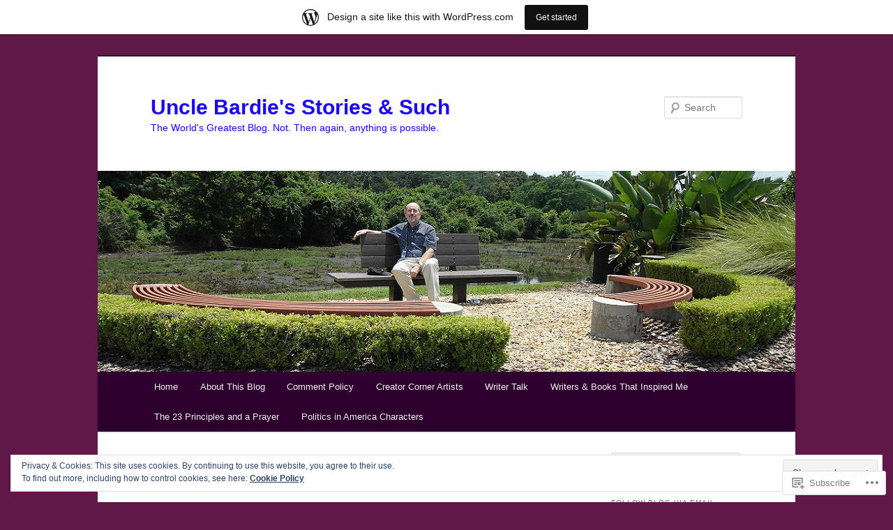

--- FILE ---
content_type: text/html; charset=UTF-8
request_url: https://unclebardie.wordpress.com/category/movie-of-the-week/
body_size: 38985
content:
<!DOCTYPE html>
<!--[if IE 6]>
<html id="ie6" lang="en">
<![endif]-->
<!--[if IE 7]>
<html id="ie7" lang="en">
<![endif]-->
<!--[if IE 8]>
<html id="ie8" lang="en">
<![endif]-->
<!--[if !(IE 6) & !(IE 7) & !(IE 8)]><!-->
<html lang="en">
<!--<![endif]-->
<head>
<meta charset="UTF-8" />
<meta name="viewport" content="width=device-width" />
<title>
Movie of the Week | Uncle Bardie&#039;s Stories &amp; Such	</title>
<link rel="profile" href="https://gmpg.org/xfn/11" />
<link rel="stylesheet" type="text/css" media="all" href="https://s0.wp.com/wp-content/themes/pub/twentyeleven/style.css?m=1741693348i&amp;ver=20190507" />
<link rel="pingback" href="https://unclebardie.wordpress.com/xmlrpc.php">
<!--[if lt IE 9]>
<script src="https://s0.wp.com/wp-content/themes/pub/twentyeleven/js/html5.js?m=1394055389i&amp;ver=3.7.0" type="text/javascript"></script>
<![endif]-->
<meta name='robots' content='max-image-preview:large' />
<link rel='dns-prefetch' href='//s0.wp.com' />
<link rel='dns-prefetch' href='//af.pubmine.com' />
<link rel="alternate" type="application/rss+xml" title="Uncle Bardie&#039;s Stories &amp; Such &raquo; Feed" href="https://unclebardie.wordpress.com/feed/" />
<link rel="alternate" type="application/rss+xml" title="Uncle Bardie&#039;s Stories &amp; Such &raquo; Comments Feed" href="https://unclebardie.wordpress.com/comments/feed/" />
<link rel="alternate" type="application/rss+xml" title="Uncle Bardie&#039;s Stories &amp; Such &raquo; Movie of the Week Category Feed" href="https://unclebardie.wordpress.com/category/movie-of-the-week/feed/" />
	<script type="text/javascript">
		/* <![CDATA[ */
		function addLoadEvent(func) {
			var oldonload = window.onload;
			if (typeof window.onload != 'function') {
				window.onload = func;
			} else {
				window.onload = function () {
					oldonload();
					func();
				}
			}
		}
		/* ]]> */
	</script>
	<link crossorigin='anonymous' rel='stylesheet' id='all-css-0-1' href='/_static/??-eJx9jt0KwjAMRl/IGocy8UJ8lq6LJTb9YUkZe3urMkEUL09y8n2BuRiXk2JSiNUUrp6SwEyjRxXA2rY5EBq2MyjGwlZRQHRh3DqRDfwOYApNu6EW64J50pc+cPbvg2ingErJm8FO0NTPyb+uteXFIDVBzGPl9gClKyVSNOKmzLzy8oi7xHN37Lv+sDv1+9sdScFjLQ==&cssminify=yes' type='text/css' media='all' />
<style id='wp-emoji-styles-inline-css'>

	img.wp-smiley, img.emoji {
		display: inline !important;
		border: none !important;
		box-shadow: none !important;
		height: 1em !important;
		width: 1em !important;
		margin: 0 0.07em !important;
		vertical-align: -0.1em !important;
		background: none !important;
		padding: 0 !important;
	}
/*# sourceURL=wp-emoji-styles-inline-css */
</style>
<link crossorigin='anonymous' rel='stylesheet' id='all-css-2-1' href='/wp-content/plugins/gutenberg-core/v22.2.0/build/styles/block-library/style.css?m=1764855221i&cssminify=yes' type='text/css' media='all' />
<style id='wp-block-library-inline-css'>
.has-text-align-justify {
	text-align:justify;
}
.has-text-align-justify{text-align:justify;}

/*# sourceURL=wp-block-library-inline-css */
</style><style id='global-styles-inline-css'>
:root{--wp--preset--aspect-ratio--square: 1;--wp--preset--aspect-ratio--4-3: 4/3;--wp--preset--aspect-ratio--3-4: 3/4;--wp--preset--aspect-ratio--3-2: 3/2;--wp--preset--aspect-ratio--2-3: 2/3;--wp--preset--aspect-ratio--16-9: 16/9;--wp--preset--aspect-ratio--9-16: 9/16;--wp--preset--color--black: #000;--wp--preset--color--cyan-bluish-gray: #abb8c3;--wp--preset--color--white: #fff;--wp--preset--color--pale-pink: #f78da7;--wp--preset--color--vivid-red: #cf2e2e;--wp--preset--color--luminous-vivid-orange: #ff6900;--wp--preset--color--luminous-vivid-amber: #fcb900;--wp--preset--color--light-green-cyan: #7bdcb5;--wp--preset--color--vivid-green-cyan: #00d084;--wp--preset--color--pale-cyan-blue: #8ed1fc;--wp--preset--color--vivid-cyan-blue: #0693e3;--wp--preset--color--vivid-purple: #9b51e0;--wp--preset--color--blue: #1982d1;--wp--preset--color--dark-gray: #373737;--wp--preset--color--medium-gray: #666;--wp--preset--color--light-gray: #e2e2e2;--wp--preset--gradient--vivid-cyan-blue-to-vivid-purple: linear-gradient(135deg,rgb(6,147,227) 0%,rgb(155,81,224) 100%);--wp--preset--gradient--light-green-cyan-to-vivid-green-cyan: linear-gradient(135deg,rgb(122,220,180) 0%,rgb(0,208,130) 100%);--wp--preset--gradient--luminous-vivid-amber-to-luminous-vivid-orange: linear-gradient(135deg,rgb(252,185,0) 0%,rgb(255,105,0) 100%);--wp--preset--gradient--luminous-vivid-orange-to-vivid-red: linear-gradient(135deg,rgb(255,105,0) 0%,rgb(207,46,46) 100%);--wp--preset--gradient--very-light-gray-to-cyan-bluish-gray: linear-gradient(135deg,rgb(238,238,238) 0%,rgb(169,184,195) 100%);--wp--preset--gradient--cool-to-warm-spectrum: linear-gradient(135deg,rgb(74,234,220) 0%,rgb(151,120,209) 20%,rgb(207,42,186) 40%,rgb(238,44,130) 60%,rgb(251,105,98) 80%,rgb(254,248,76) 100%);--wp--preset--gradient--blush-light-purple: linear-gradient(135deg,rgb(255,206,236) 0%,rgb(152,150,240) 100%);--wp--preset--gradient--blush-bordeaux: linear-gradient(135deg,rgb(254,205,165) 0%,rgb(254,45,45) 50%,rgb(107,0,62) 100%);--wp--preset--gradient--luminous-dusk: linear-gradient(135deg,rgb(255,203,112) 0%,rgb(199,81,192) 50%,rgb(65,88,208) 100%);--wp--preset--gradient--pale-ocean: linear-gradient(135deg,rgb(255,245,203) 0%,rgb(182,227,212) 50%,rgb(51,167,181) 100%);--wp--preset--gradient--electric-grass: linear-gradient(135deg,rgb(202,248,128) 0%,rgb(113,206,126) 100%);--wp--preset--gradient--midnight: linear-gradient(135deg,rgb(2,3,129) 0%,rgb(40,116,252) 100%);--wp--preset--font-size--small: 13px;--wp--preset--font-size--medium: 20px;--wp--preset--font-size--large: 36px;--wp--preset--font-size--x-large: 42px;--wp--preset--font-family--albert-sans: 'Albert Sans', sans-serif;--wp--preset--font-family--alegreya: Alegreya, serif;--wp--preset--font-family--arvo: Arvo, serif;--wp--preset--font-family--bodoni-moda: 'Bodoni Moda', serif;--wp--preset--font-family--bricolage-grotesque: 'Bricolage Grotesque', sans-serif;--wp--preset--font-family--cabin: Cabin, sans-serif;--wp--preset--font-family--chivo: Chivo, sans-serif;--wp--preset--font-family--commissioner: Commissioner, sans-serif;--wp--preset--font-family--cormorant: Cormorant, serif;--wp--preset--font-family--courier-prime: 'Courier Prime', monospace;--wp--preset--font-family--crimson-pro: 'Crimson Pro', serif;--wp--preset--font-family--dm-mono: 'DM Mono', monospace;--wp--preset--font-family--dm-sans: 'DM Sans', sans-serif;--wp--preset--font-family--dm-serif-display: 'DM Serif Display', serif;--wp--preset--font-family--domine: Domine, serif;--wp--preset--font-family--eb-garamond: 'EB Garamond', serif;--wp--preset--font-family--epilogue: Epilogue, sans-serif;--wp--preset--font-family--fahkwang: Fahkwang, sans-serif;--wp--preset--font-family--figtree: Figtree, sans-serif;--wp--preset--font-family--fira-sans: 'Fira Sans', sans-serif;--wp--preset--font-family--fjalla-one: 'Fjalla One', sans-serif;--wp--preset--font-family--fraunces: Fraunces, serif;--wp--preset--font-family--gabarito: Gabarito, system-ui;--wp--preset--font-family--ibm-plex-mono: 'IBM Plex Mono', monospace;--wp--preset--font-family--ibm-plex-sans: 'IBM Plex Sans', sans-serif;--wp--preset--font-family--ibarra-real-nova: 'Ibarra Real Nova', serif;--wp--preset--font-family--instrument-serif: 'Instrument Serif', serif;--wp--preset--font-family--inter: Inter, sans-serif;--wp--preset--font-family--josefin-sans: 'Josefin Sans', sans-serif;--wp--preset--font-family--jost: Jost, sans-serif;--wp--preset--font-family--libre-baskerville: 'Libre Baskerville', serif;--wp--preset--font-family--libre-franklin: 'Libre Franklin', sans-serif;--wp--preset--font-family--literata: Literata, serif;--wp--preset--font-family--lora: Lora, serif;--wp--preset--font-family--merriweather: Merriweather, serif;--wp--preset--font-family--montserrat: Montserrat, sans-serif;--wp--preset--font-family--newsreader: Newsreader, serif;--wp--preset--font-family--noto-sans-mono: 'Noto Sans Mono', sans-serif;--wp--preset--font-family--nunito: Nunito, sans-serif;--wp--preset--font-family--open-sans: 'Open Sans', sans-serif;--wp--preset--font-family--overpass: Overpass, sans-serif;--wp--preset--font-family--pt-serif: 'PT Serif', serif;--wp--preset--font-family--petrona: Petrona, serif;--wp--preset--font-family--piazzolla: Piazzolla, serif;--wp--preset--font-family--playfair-display: 'Playfair Display', serif;--wp--preset--font-family--plus-jakarta-sans: 'Plus Jakarta Sans', sans-serif;--wp--preset--font-family--poppins: Poppins, sans-serif;--wp--preset--font-family--raleway: Raleway, sans-serif;--wp--preset--font-family--roboto: Roboto, sans-serif;--wp--preset--font-family--roboto-slab: 'Roboto Slab', serif;--wp--preset--font-family--rubik: Rubik, sans-serif;--wp--preset--font-family--rufina: Rufina, serif;--wp--preset--font-family--sora: Sora, sans-serif;--wp--preset--font-family--source-sans-3: 'Source Sans 3', sans-serif;--wp--preset--font-family--source-serif-4: 'Source Serif 4', serif;--wp--preset--font-family--space-mono: 'Space Mono', monospace;--wp--preset--font-family--syne: Syne, sans-serif;--wp--preset--font-family--texturina: Texturina, serif;--wp--preset--font-family--urbanist: Urbanist, sans-serif;--wp--preset--font-family--work-sans: 'Work Sans', sans-serif;--wp--preset--spacing--20: 0.44rem;--wp--preset--spacing--30: 0.67rem;--wp--preset--spacing--40: 1rem;--wp--preset--spacing--50: 1.5rem;--wp--preset--spacing--60: 2.25rem;--wp--preset--spacing--70: 3.38rem;--wp--preset--spacing--80: 5.06rem;--wp--preset--shadow--natural: 6px 6px 9px rgba(0, 0, 0, 0.2);--wp--preset--shadow--deep: 12px 12px 50px rgba(0, 0, 0, 0.4);--wp--preset--shadow--sharp: 6px 6px 0px rgba(0, 0, 0, 0.2);--wp--preset--shadow--outlined: 6px 6px 0px -3px rgb(255, 255, 255), 6px 6px rgb(0, 0, 0);--wp--preset--shadow--crisp: 6px 6px 0px rgb(0, 0, 0);}:where(.is-layout-flex){gap: 0.5em;}:where(.is-layout-grid){gap: 0.5em;}body .is-layout-flex{display: flex;}.is-layout-flex{flex-wrap: wrap;align-items: center;}.is-layout-flex > :is(*, div){margin: 0;}body .is-layout-grid{display: grid;}.is-layout-grid > :is(*, div){margin: 0;}:where(.wp-block-columns.is-layout-flex){gap: 2em;}:where(.wp-block-columns.is-layout-grid){gap: 2em;}:where(.wp-block-post-template.is-layout-flex){gap: 1.25em;}:where(.wp-block-post-template.is-layout-grid){gap: 1.25em;}.has-black-color{color: var(--wp--preset--color--black) !important;}.has-cyan-bluish-gray-color{color: var(--wp--preset--color--cyan-bluish-gray) !important;}.has-white-color{color: var(--wp--preset--color--white) !important;}.has-pale-pink-color{color: var(--wp--preset--color--pale-pink) !important;}.has-vivid-red-color{color: var(--wp--preset--color--vivid-red) !important;}.has-luminous-vivid-orange-color{color: var(--wp--preset--color--luminous-vivid-orange) !important;}.has-luminous-vivid-amber-color{color: var(--wp--preset--color--luminous-vivid-amber) !important;}.has-light-green-cyan-color{color: var(--wp--preset--color--light-green-cyan) !important;}.has-vivid-green-cyan-color{color: var(--wp--preset--color--vivid-green-cyan) !important;}.has-pale-cyan-blue-color{color: var(--wp--preset--color--pale-cyan-blue) !important;}.has-vivid-cyan-blue-color{color: var(--wp--preset--color--vivid-cyan-blue) !important;}.has-vivid-purple-color{color: var(--wp--preset--color--vivid-purple) !important;}.has-black-background-color{background-color: var(--wp--preset--color--black) !important;}.has-cyan-bluish-gray-background-color{background-color: var(--wp--preset--color--cyan-bluish-gray) !important;}.has-white-background-color{background-color: var(--wp--preset--color--white) !important;}.has-pale-pink-background-color{background-color: var(--wp--preset--color--pale-pink) !important;}.has-vivid-red-background-color{background-color: var(--wp--preset--color--vivid-red) !important;}.has-luminous-vivid-orange-background-color{background-color: var(--wp--preset--color--luminous-vivid-orange) !important;}.has-luminous-vivid-amber-background-color{background-color: var(--wp--preset--color--luminous-vivid-amber) !important;}.has-light-green-cyan-background-color{background-color: var(--wp--preset--color--light-green-cyan) !important;}.has-vivid-green-cyan-background-color{background-color: var(--wp--preset--color--vivid-green-cyan) !important;}.has-pale-cyan-blue-background-color{background-color: var(--wp--preset--color--pale-cyan-blue) !important;}.has-vivid-cyan-blue-background-color{background-color: var(--wp--preset--color--vivid-cyan-blue) !important;}.has-vivid-purple-background-color{background-color: var(--wp--preset--color--vivid-purple) !important;}.has-black-border-color{border-color: var(--wp--preset--color--black) !important;}.has-cyan-bluish-gray-border-color{border-color: var(--wp--preset--color--cyan-bluish-gray) !important;}.has-white-border-color{border-color: var(--wp--preset--color--white) !important;}.has-pale-pink-border-color{border-color: var(--wp--preset--color--pale-pink) !important;}.has-vivid-red-border-color{border-color: var(--wp--preset--color--vivid-red) !important;}.has-luminous-vivid-orange-border-color{border-color: var(--wp--preset--color--luminous-vivid-orange) !important;}.has-luminous-vivid-amber-border-color{border-color: var(--wp--preset--color--luminous-vivid-amber) !important;}.has-light-green-cyan-border-color{border-color: var(--wp--preset--color--light-green-cyan) !important;}.has-vivid-green-cyan-border-color{border-color: var(--wp--preset--color--vivid-green-cyan) !important;}.has-pale-cyan-blue-border-color{border-color: var(--wp--preset--color--pale-cyan-blue) !important;}.has-vivid-cyan-blue-border-color{border-color: var(--wp--preset--color--vivid-cyan-blue) !important;}.has-vivid-purple-border-color{border-color: var(--wp--preset--color--vivid-purple) !important;}.has-vivid-cyan-blue-to-vivid-purple-gradient-background{background: var(--wp--preset--gradient--vivid-cyan-blue-to-vivid-purple) !important;}.has-light-green-cyan-to-vivid-green-cyan-gradient-background{background: var(--wp--preset--gradient--light-green-cyan-to-vivid-green-cyan) !important;}.has-luminous-vivid-amber-to-luminous-vivid-orange-gradient-background{background: var(--wp--preset--gradient--luminous-vivid-amber-to-luminous-vivid-orange) !important;}.has-luminous-vivid-orange-to-vivid-red-gradient-background{background: var(--wp--preset--gradient--luminous-vivid-orange-to-vivid-red) !important;}.has-very-light-gray-to-cyan-bluish-gray-gradient-background{background: var(--wp--preset--gradient--very-light-gray-to-cyan-bluish-gray) !important;}.has-cool-to-warm-spectrum-gradient-background{background: var(--wp--preset--gradient--cool-to-warm-spectrum) !important;}.has-blush-light-purple-gradient-background{background: var(--wp--preset--gradient--blush-light-purple) !important;}.has-blush-bordeaux-gradient-background{background: var(--wp--preset--gradient--blush-bordeaux) !important;}.has-luminous-dusk-gradient-background{background: var(--wp--preset--gradient--luminous-dusk) !important;}.has-pale-ocean-gradient-background{background: var(--wp--preset--gradient--pale-ocean) !important;}.has-electric-grass-gradient-background{background: var(--wp--preset--gradient--electric-grass) !important;}.has-midnight-gradient-background{background: var(--wp--preset--gradient--midnight) !important;}.has-small-font-size{font-size: var(--wp--preset--font-size--small) !important;}.has-medium-font-size{font-size: var(--wp--preset--font-size--medium) !important;}.has-large-font-size{font-size: var(--wp--preset--font-size--large) !important;}.has-x-large-font-size{font-size: var(--wp--preset--font-size--x-large) !important;}.has-albert-sans-font-family{font-family: var(--wp--preset--font-family--albert-sans) !important;}.has-alegreya-font-family{font-family: var(--wp--preset--font-family--alegreya) !important;}.has-arvo-font-family{font-family: var(--wp--preset--font-family--arvo) !important;}.has-bodoni-moda-font-family{font-family: var(--wp--preset--font-family--bodoni-moda) !important;}.has-bricolage-grotesque-font-family{font-family: var(--wp--preset--font-family--bricolage-grotesque) !important;}.has-cabin-font-family{font-family: var(--wp--preset--font-family--cabin) !important;}.has-chivo-font-family{font-family: var(--wp--preset--font-family--chivo) !important;}.has-commissioner-font-family{font-family: var(--wp--preset--font-family--commissioner) !important;}.has-cormorant-font-family{font-family: var(--wp--preset--font-family--cormorant) !important;}.has-courier-prime-font-family{font-family: var(--wp--preset--font-family--courier-prime) !important;}.has-crimson-pro-font-family{font-family: var(--wp--preset--font-family--crimson-pro) !important;}.has-dm-mono-font-family{font-family: var(--wp--preset--font-family--dm-mono) !important;}.has-dm-sans-font-family{font-family: var(--wp--preset--font-family--dm-sans) !important;}.has-dm-serif-display-font-family{font-family: var(--wp--preset--font-family--dm-serif-display) !important;}.has-domine-font-family{font-family: var(--wp--preset--font-family--domine) !important;}.has-eb-garamond-font-family{font-family: var(--wp--preset--font-family--eb-garamond) !important;}.has-epilogue-font-family{font-family: var(--wp--preset--font-family--epilogue) !important;}.has-fahkwang-font-family{font-family: var(--wp--preset--font-family--fahkwang) !important;}.has-figtree-font-family{font-family: var(--wp--preset--font-family--figtree) !important;}.has-fira-sans-font-family{font-family: var(--wp--preset--font-family--fira-sans) !important;}.has-fjalla-one-font-family{font-family: var(--wp--preset--font-family--fjalla-one) !important;}.has-fraunces-font-family{font-family: var(--wp--preset--font-family--fraunces) !important;}.has-gabarito-font-family{font-family: var(--wp--preset--font-family--gabarito) !important;}.has-ibm-plex-mono-font-family{font-family: var(--wp--preset--font-family--ibm-plex-mono) !important;}.has-ibm-plex-sans-font-family{font-family: var(--wp--preset--font-family--ibm-plex-sans) !important;}.has-ibarra-real-nova-font-family{font-family: var(--wp--preset--font-family--ibarra-real-nova) !important;}.has-instrument-serif-font-family{font-family: var(--wp--preset--font-family--instrument-serif) !important;}.has-inter-font-family{font-family: var(--wp--preset--font-family--inter) !important;}.has-josefin-sans-font-family{font-family: var(--wp--preset--font-family--josefin-sans) !important;}.has-jost-font-family{font-family: var(--wp--preset--font-family--jost) !important;}.has-libre-baskerville-font-family{font-family: var(--wp--preset--font-family--libre-baskerville) !important;}.has-libre-franklin-font-family{font-family: var(--wp--preset--font-family--libre-franklin) !important;}.has-literata-font-family{font-family: var(--wp--preset--font-family--literata) !important;}.has-lora-font-family{font-family: var(--wp--preset--font-family--lora) !important;}.has-merriweather-font-family{font-family: var(--wp--preset--font-family--merriweather) !important;}.has-montserrat-font-family{font-family: var(--wp--preset--font-family--montserrat) !important;}.has-newsreader-font-family{font-family: var(--wp--preset--font-family--newsreader) !important;}.has-noto-sans-mono-font-family{font-family: var(--wp--preset--font-family--noto-sans-mono) !important;}.has-nunito-font-family{font-family: var(--wp--preset--font-family--nunito) !important;}.has-open-sans-font-family{font-family: var(--wp--preset--font-family--open-sans) !important;}.has-overpass-font-family{font-family: var(--wp--preset--font-family--overpass) !important;}.has-pt-serif-font-family{font-family: var(--wp--preset--font-family--pt-serif) !important;}.has-petrona-font-family{font-family: var(--wp--preset--font-family--petrona) !important;}.has-piazzolla-font-family{font-family: var(--wp--preset--font-family--piazzolla) !important;}.has-playfair-display-font-family{font-family: var(--wp--preset--font-family--playfair-display) !important;}.has-plus-jakarta-sans-font-family{font-family: var(--wp--preset--font-family--plus-jakarta-sans) !important;}.has-poppins-font-family{font-family: var(--wp--preset--font-family--poppins) !important;}.has-raleway-font-family{font-family: var(--wp--preset--font-family--raleway) !important;}.has-roboto-font-family{font-family: var(--wp--preset--font-family--roboto) !important;}.has-roboto-slab-font-family{font-family: var(--wp--preset--font-family--roboto-slab) !important;}.has-rubik-font-family{font-family: var(--wp--preset--font-family--rubik) !important;}.has-rufina-font-family{font-family: var(--wp--preset--font-family--rufina) !important;}.has-sora-font-family{font-family: var(--wp--preset--font-family--sora) !important;}.has-source-sans-3-font-family{font-family: var(--wp--preset--font-family--source-sans-3) !important;}.has-source-serif-4-font-family{font-family: var(--wp--preset--font-family--source-serif-4) !important;}.has-space-mono-font-family{font-family: var(--wp--preset--font-family--space-mono) !important;}.has-syne-font-family{font-family: var(--wp--preset--font-family--syne) !important;}.has-texturina-font-family{font-family: var(--wp--preset--font-family--texturina) !important;}.has-urbanist-font-family{font-family: var(--wp--preset--font-family--urbanist) !important;}.has-work-sans-font-family{font-family: var(--wp--preset--font-family--work-sans) !important;}
/*# sourceURL=global-styles-inline-css */
</style>

<style id='classic-theme-styles-inline-css'>
/*! This file is auto-generated */
.wp-block-button__link{color:#fff;background-color:#32373c;border-radius:9999px;box-shadow:none;text-decoration:none;padding:calc(.667em + 2px) calc(1.333em + 2px);font-size:1.125em}.wp-block-file__button{background:#32373c;color:#fff;text-decoration:none}
/*# sourceURL=/wp-includes/css/classic-themes.min.css */
</style>
<link crossorigin='anonymous' rel='stylesheet' id='all-css-4-1' href='/_static/??-eJyNT1tuwkAMvFAdKxRK+1H1LMnGpIZ9ae0lcPuaUApVpag/lmc0M/bglMGlqBQVs68jR0GXep/cQXDVtK9NC8Ihe4JCx2aNA4v+KED07KlxIk/4EBQq3LMKGR9ypxdFoIE78hRMtmSbeBhJzS63HZROy5ZsZ6DvcyERsBm4BtBPuyV/fFcac+1RJyPO9tORIl5r/Vs+14f58tJrhSx3tHWcC93hkmmkBPZNp5ziLwA733FZsu5Jc+cO3xilRgxpqN4qcNxxZCUQV5L3t2aPrS7JH+G93W6eV9u3l/Vm/wXjec6p&cssminify=yes' type='text/css' media='all' />
<style id='jetpack-global-styles-frontend-style-inline-css'>
:root { --font-headings: unset; --font-base: unset; --font-headings-default: -apple-system,BlinkMacSystemFont,"Segoe UI",Roboto,Oxygen-Sans,Ubuntu,Cantarell,"Helvetica Neue",sans-serif; --font-base-default: -apple-system,BlinkMacSystemFont,"Segoe UI",Roboto,Oxygen-Sans,Ubuntu,Cantarell,"Helvetica Neue",sans-serif;}
/*# sourceURL=jetpack-global-styles-frontend-style-inline-css */
</style>
<link crossorigin='anonymous' rel='stylesheet' id='all-css-6-1' href='/_static/??-eJyNjcEKwjAQRH/IuKitxYP4KRKzIdm62YRuQvHvrdKLCOLtDcy8gbkYl6V6qZCaKdwCicLoa7HuvmbQJpAyNvYKGu3k0SI+3kgStk51A3+LriQONDuybDiHrB/hS1ajT8tt7CBwvln+9TYTBl8VlsrKJkyExgoaJq2v7SWdd0N/2A+nY9ePT815Xvc=&cssminify=yes' type='text/css' media='all' />
<script type="text/javascript" id="wpcom-actionbar-placeholder-js-extra">
/* <![CDATA[ */
var actionbardata = {"siteID":"56328508","postID":"0","siteURL":"https://unclebardie.wordpress.com","xhrURL":"https://unclebardie.wordpress.com/wp-admin/admin-ajax.php","nonce":"2b4b87fe72","isLoggedIn":"","statusMessage":"","subsEmailDefault":"instantly","proxyScriptUrl":"https://s0.wp.com/wp-content/js/wpcom-proxy-request.js?m=1513050504i&amp;ver=20211021","i18n":{"followedText":"New posts from this site will now appear in your \u003Ca href=\"https://wordpress.com/reader\"\u003EReader\u003C/a\u003E","foldBar":"Collapse this bar","unfoldBar":"Expand this bar","shortLinkCopied":"Shortlink copied to clipboard."}};
//# sourceURL=wpcom-actionbar-placeholder-js-extra
/* ]]> */
</script>
<script type="text/javascript" id="jetpack-mu-wpcom-settings-js-before">
/* <![CDATA[ */
var JETPACK_MU_WPCOM_SETTINGS = {"assetsUrl":"https://s0.wp.com/wp-content/mu-plugins/jetpack-mu-wpcom-plugin/sun/jetpack_vendor/automattic/jetpack-mu-wpcom/src/build/"};
//# sourceURL=jetpack-mu-wpcom-settings-js-before
/* ]]> */
</script>
<script crossorigin='anonymous' type='text/javascript'  src='/_static/??/wp-content/js/rlt-proxy.js,/wp-content/blog-plugins/wordads-classes/js/cmp/v2/cmp-non-gdpr.js?m=1720530689j'></script>
<script type="text/javascript" id="rlt-proxy-js-after">
/* <![CDATA[ */
	rltInitialize( {"token":null,"iframeOrigins":["https:\/\/widgets.wp.com"]} );
//# sourceURL=rlt-proxy-js-after
/* ]]> */
</script>
<link rel="EditURI" type="application/rsd+xml" title="RSD" href="https://unclebardie.wordpress.com/xmlrpc.php?rsd" />
<meta name="generator" content="WordPress.com" />

<!-- Jetpack Open Graph Tags -->
<meta property="og:type" content="website" />
<meta property="og:title" content="Movie of the Week &#8211; Uncle Bardie&#039;s Stories &amp; Such" />
<meta property="og:url" content="https://unclebardie.wordpress.com/category/movie-of-the-week/" />
<meta property="og:site_name" content="Uncle Bardie&#039;s Stories &amp; Such" />
<meta property="og:image" content="https://secure.gravatar.com/blavatar/36ded13c409d6d15a2ca66c46b84a423d6162d0c2a46bacff2e087936c832f7a?s=200&#038;ts=1768748101" />
<meta property="og:image:width" content="200" />
<meta property="og:image:height" content="200" />
<meta property="og:image:alt" content="" />
<meta property="og:locale" content="en_US" />
<meta property="fb:app_id" content="249643311490" />

<!-- End Jetpack Open Graph Tags -->
<link rel="shortcut icon" type="image/x-icon" href="https://secure.gravatar.com/blavatar/36ded13c409d6d15a2ca66c46b84a423d6162d0c2a46bacff2e087936c832f7a?s=32" sizes="16x16" />
<link rel="icon" type="image/x-icon" href="https://secure.gravatar.com/blavatar/36ded13c409d6d15a2ca66c46b84a423d6162d0c2a46bacff2e087936c832f7a?s=32" sizes="16x16" />
<link rel="apple-touch-icon" href="https://secure.gravatar.com/blavatar/36ded13c409d6d15a2ca66c46b84a423d6162d0c2a46bacff2e087936c832f7a?s=114" />
<link rel='openid.server' href='https://unclebardie.wordpress.com/?openidserver=1' />
<link rel='openid.delegate' href='https://unclebardie.wordpress.com/' />
<link rel="search" type="application/opensearchdescription+xml" href="https://unclebardie.wordpress.com/osd.xml" title="Uncle Bardie&#039;s Stories &#38; Such" />
<link rel="search" type="application/opensearchdescription+xml" href="https://s1.wp.com/opensearch.xml" title="WordPress.com" />
<meta name="theme-color" content="#601848" />
	<style>
		/* Link color */
		a,
		#site-title a:focus,
		#site-title a:hover,
		#site-title a:active,
		.entry-title a:hover,
		.entry-title a:focus,
		.entry-title a:active,
		.widget_twentyeleven_ephemera .comments-link a:hover,
		section.recent-posts .other-recent-posts a[rel="bookmark"]:hover,
		section.recent-posts .other-recent-posts .comments-link a:hover,
		.format-image footer.entry-meta a:hover,
		#site-generator a:hover {
			color: #f21c00;
		}
		section.recent-posts .other-recent-posts .comments-link a:hover {
			border-color: #f21c00;
		}
		article.feature-image.small .entry-summary p a:hover,
		.entry-header .comments-link a:hover,
		.entry-header .comments-link a:focus,
		.entry-header .comments-link a:active,
		.feature-slider a.active {
			background-color: #f21c00;
		}
	</style>
	<style type="text/css">.recentcomments a{display:inline !important;padding:0 !important;margin:0 !important;}</style>		<style type="text/css">
			.recentcomments a {
				display: inline !important;
				padding: 0 !important;
				margin: 0 !important;
			}

			table.recentcommentsavatartop img.avatar, table.recentcommentsavatarend img.avatar {
				border: 0px;
				margin: 0;
			}

			table.recentcommentsavatartop a, table.recentcommentsavatarend a {
				border: 0px !important;
				background-color: transparent !important;
			}

			td.recentcommentsavatarend, td.recentcommentsavatartop {
				padding: 0px 0px 1px 0px;
				margin: 0px;
			}

			td.recentcommentstextend {
				border: none !important;
				padding: 0px 0px 2px 10px;
			}

			.rtl td.recentcommentstextend {
				padding: 0px 10px 2px 0px;
			}

			td.recentcommentstexttop {
				border: none;
				padding: 0px 0px 0px 10px;
			}

			.rtl td.recentcommentstexttop {
				padding: 0px 10px 0px 0px;
			}
		</style>
		<meta name="description" content="Posts about Movie of the Week written by Don Royster" />
		<style type="text/css" id="twentyeleven-header-css">
				#site-title a,
		#site-description {
			color: #1b02f9;
		}
		</style>
	<style type="text/css" id="custom-background-css">
body.custom-background { background-color: #601848; }
</style>
	<script type="text/javascript">
/* <![CDATA[ */
var wa_client = {}; wa_client.cmd = []; wa_client.config = { 'blog_id': 56328508, 'blog_language': 'en', 'is_wordads': false, 'hosting_type': 0, 'afp_account_id': null, 'afp_host_id': 5038568878849053, 'theme': 'pub/twentyeleven', '_': { 'title': 'Advertisement', 'privacy_settings': 'Privacy Settings' }, 'formats': [ 'belowpost', 'bottom_sticky', 'sidebar_sticky_right', 'sidebar', 'gutenberg_rectangle', 'gutenberg_leaderboard', 'gutenberg_mobile_leaderboard', 'gutenberg_skyscraper' ] };
/* ]]> */
</script>
		<script type="text/javascript">

			window.doNotSellCallback = function() {

				var linkElements = [
					'a[href="https://wordpress.com/?ref=footer_blog"]',
					'a[href="https://wordpress.com/?ref=footer_website"]',
					'a[href="https://wordpress.com/?ref=vertical_footer"]',
					'a[href^="https://wordpress.com/?ref=footer_segment_"]',
				].join(',');

				var dnsLink = document.createElement( 'a' );
				dnsLink.href = 'https://wordpress.com/advertising-program-optout/';
				dnsLink.classList.add( 'do-not-sell-link' );
				dnsLink.rel = 'nofollow';
				dnsLink.style.marginLeft = '0.5em';
				dnsLink.textContent = 'Do Not Sell or Share My Personal Information';

				var creditLinks = document.querySelectorAll( linkElements );

				if ( 0 === creditLinks.length ) {
					return false;
				}

				Array.prototype.forEach.call( creditLinks, function( el ) {
					el.insertAdjacentElement( 'afterend', dnsLink );
				});

				return true;
			};

		</script>
		<style type="text/css" id="custom-colors-css">#access {
	background-image: -webkit-linear-gradient( rgba(0,0,0,0), rgba(0,0,0,0.08) );
	background-image: -moz-linear-gradient( rgba(0,0,0,0), rgba(0,0,0,0.08) );
	background-image: linear-gradient( rgba(0,0,0,0), rgba(0,0,0,0.08) );
	box-shadow: rgba(0, 0, 0, 0.2) 0px 1px 2px;
}
#branding .only-search #s { border-color: #000;}
#branding .only-search #s { border-color: rgba( 0, 0, 0, 0.2 );}
#site-generator { border-color: #000;}
#site-generator { border-color: rgba( 0, 0, 0, 0.1 );}
#branding .only-search #s { background-color: #fff;}
#branding .only-search #s { background-color: rgba( 255, 255, 255, 0.4 );}
#branding .only-search #s:focus { background-color: #fff;}
#branding .only-search #s:focus { background-color: rgba( 255, 255, 255, 0.9 );}
#access a { color: #EEEEEE;}
#access li:hover > a, #access a:focus { color: #969696;}
#branding .only-search #s { color: #969696;}
body { background-color: #601848;}
#site-generator { background-color: #601848;}
#site-generator { background-color: rgba( 96, 24, 72, 0.1 );}
#branding { border-color: #390E2A;}
#access { background-color: #300030;}
#access li:hover > a, #access a:focus { background: #480048;}
.entry-title, .entry-title a, .singular .entry-title { color: #E4741F;}
.entry-title a:hover, .entry-title a:focus { color: #BA5D17;}
a, #site-title a:focus, #site-title a:hover, #site-title a:active, .entry-title a:active, .widget_twentyeleven_ephemera .comments-link a:hover, section.recent-posts .other-recent-posts a[rel="bookmark"]:hover, section.recent-posts .other-recent-posts .comments-link a:hover, .format-image footer.entry-meta a:hover, #site-generator a:hover { color: #067B7D;}
section.recent-posts .other-recent-posts .comments-link a:hover { border-color: #0a8c8e;}
article.feature-image.small .entry-summary p a:hover, .entry-header .comments-link a:hover, .entry-header .comments-link a:focus, .entry-header .comments-link a:active, .feature-slider a.active { background-color: #0a8c8e;}
</style>
<script type="text/javascript">
	window.google_analytics_uacct = "UA-52447-2";
</script>

<script type="text/javascript">
	var _gaq = _gaq || [];
	_gaq.push(['_setAccount', 'UA-52447-2']);
	_gaq.push(['_gat._anonymizeIp']);
	_gaq.push(['_setDomainName', 'wordpress.com']);
	_gaq.push(['_initData']);
	_gaq.push(['_trackPageview']);

	(function() {
		var ga = document.createElement('script'); ga.type = 'text/javascript'; ga.async = true;
		ga.src = ('https:' == document.location.protocol ? 'https://ssl' : 'http://www') + '.google-analytics.com/ga.js';
		(document.getElementsByTagName('head')[0] || document.getElementsByTagName('body')[0]).appendChild(ga);
	})();
</script>
<link crossorigin='anonymous' rel='stylesheet' id='all-css-0-3' href='/_static/??-eJydzMsKwjAQheEXMh3qBXUhPoqkk6FMO7mQSSi+vRFUcCPU5X84fLAkgzEUCgV8NUnqyEFhopIszq8GrQFuHBCGyuJaDoqZU+HYvl/VeQ4dqm5gJSwR52YtnCivBHx0VUgBbY5VST6f9/CnV1jImdGKUL7/qqd/9Zf+eNidT/2+304PjvSB1Q==&cssminify=yes' type='text/css' media='all' />
</head>

<body class="archive category category-movie-of-the-week category-28119 custom-background wp-embed-responsive wp-theme-pubtwentyeleven customizer-styles-applied single-author two-column right-sidebar jetpack-reblog-enabled has-marketing-bar has-marketing-bar-theme-twenty-eleven">
<div class="skip-link"><a class="assistive-text" href="#content">Skip to primary content</a></div><div class="skip-link"><a class="assistive-text" href="#secondary">Skip to secondary content</a></div><div id="page" class="hfeed">
	<header id="branding">
			<hgroup>
				<h1 id="site-title"><span><a href="https://unclebardie.wordpress.com/" rel="home">Uncle Bardie&#039;s Stories &amp; Such</a></span></h1>
				<h2 id="site-description">The World&#039;s Greatest Blog. Not. Then again, anything is possible.</h2>
			</hgroup>

						<a href="https://unclebardie.wordpress.com/">
									<img src="https://unclebardie.wordpress.com/wp-content/uploads/2015/06/wordpress21.jpg" width="1000" height="288" alt="Uncle Bardie&#039;s Stories &amp; Such" />
								</a>
			
									<form method="get" id="searchform" action="https://unclebardie.wordpress.com/">
		<label for="s" class="assistive-text">Search</label>
		<input type="text" class="field" name="s" id="s" placeholder="Search" />
		<input type="submit" class="submit" name="submit" id="searchsubmit" value="Search" />
	</form>
			
			<nav id="access">
				<h3 class="assistive-text">Main menu</h3>
				<div class="menu-menu1-container"><ul id="menu-menu1" class="menu"><li id="menu-item-1146" class="menu-item menu-item-type-custom menu-item-object-custom menu-item-home menu-item-1146"><a href="https://unclebardie.wordpress.com/">Home</a></li>
<li id="menu-item-1147" class="menu-item menu-item-type-post_type menu-item-object-page menu-item-1147"><a href="https://unclebardie.wordpress.com/about/">About This Blog</a></li>
<li id="menu-item-1148" class="menu-item menu-item-type-post_type menu-item-object-page menu-item-1148"><a href="https://unclebardie.wordpress.com/comment-policy/">Comment Policy</a></li>
<li id="menu-item-3442" class="menu-item menu-item-type-post_type menu-item-object-page menu-item-3442"><a href="https://unclebardie.wordpress.com/fridays-creative-corner/">Creator Corner Artists</a></li>
<li id="menu-item-1154" class="menu-item menu-item-type-post_type menu-item-object-page menu-item-has-children menu-item-1154"><a href="https://unclebardie.wordpress.com/writer-talk/">Writer Talk</a>
<ul class="sub-menu">
	<li id="menu-item-1157" class="menu-item menu-item-type-post_type menu-item-object-page menu-item-1157"><a href="https://unclebardie.wordpress.com/writer-talk/two-questions-for-a-writer/">Two Questions for a Writer</a></li>
	<li id="menu-item-1158" class="menu-item menu-item-type-post_type menu-item-object-page menu-item-1158"><a href="https://unclebardie.wordpress.com/writer-talk/lets-pretend/">Visual Prompts?</a></li>
	<li id="menu-item-1156" class="menu-item menu-item-type-post_type menu-item-object-page menu-item-1156"><a href="https://unclebardie.wordpress.com/writer-talk/future-writers-be-warnedsome-rules-of-the-road/">Some Storytelling Rules of the Road</a></li>
	<li id="menu-item-1155" class="menu-item menu-item-type-post_type menu-item-object-page menu-item-1155"><a href="https://unclebardie.wordpress.com/writer-talk/plotting/">Plotting</a></li>
	<li id="menu-item-4687" class="menu-item menu-item-type-post_type menu-item-object-page menu-item-4687"><a href="https://unclebardie.wordpress.com/writer-talk/uncle-bardies-tips-to-a-blogging-affair/">Uncle Bardie’s Tips to a Blogging Affair</a></li>
	<li id="menu-item-4706" class="menu-item menu-item-type-post_type menu-item-object-page menu-item-4706"><a href="https://unclebardie.wordpress.com/writer-talk/to-writers-block-or-not-to-writers-block/">To Writer&#8217;s Block Or Not To Writer&#8217;s Block</a></li>
</ul>
</li>
<li id="menu-item-3274" class="menu-item menu-item-type-post_type menu-item-object-page menu-item-3274"><a href="https://unclebardie.wordpress.com/writer-talk/writers-book-that-inspired-me/">Writers &amp; Books That Inspired Me</a></li>
<li id="menu-item-4243" class="menu-item menu-item-type-post_type menu-item-object-page menu-item-has-children menu-item-4243"><a href="https://unclebardie.wordpress.com/the-23-principles-and-a-prayer/">The 23 Principles and a Prayer</a>
<ul class="sub-menu">
	<li id="menu-item-4249" class="menu-item menu-item-type-post_type menu-item-object-page menu-item-4249"><a href="https://unclebardie.wordpress.com/the-23-principles-and-a-prayer/be-a-warrior/">Be a warrior</a></li>
	<li id="menu-item-4260" class="menu-item menu-item-type-post_type menu-item-object-page menu-item-4260"><a href="https://unclebardie.wordpress.com/2-just-listening/">2. Just Listening</a></li>
</ul>
</li>
<li id="menu-item-6635" class="menu-item menu-item-type-post_type menu-item-object-page menu-item-6635"><a href="https://unclebardie.wordpress.com/politics-in-america-characters/">Politics in America Characters</a></li>
</ul></div>			</nav><!-- #access -->
	</header><!-- #branding -->


	<div id="main">

		<section id="primary">
			<div id="content" role="main">

			
				<header class="page-header">
					<h1 class="page-title">Category Archives: <span>Movie of the Week</span></h1>

									</header>

							<nav id="nav-above">
				<h3 class="assistive-text">Post navigation</h3>
				<div class="nav-previous"><a href="https://unclebardie.wordpress.com/category/movie-of-the-week/page/2/" ><span class="meta-nav">&larr;</span> Older posts</a></div>
				<div class="nav-next"></div>
			</nav><!-- #nav-above -->
			
				
					
	<article id="post-15506" class="post-15506 post type-post status-publish format-standard hentry category-movie-of-the-week tag-elves tag-grandsanta tag-north-pole tag-santa tag-sleigh">
		<header class="entry-header">
						<h1 class="entry-title"><a href="https://unclebardie.wordpress.com/2023/12/24/arthur-saves-christmas/" rel="bookmark">Arthur Saves Christmas</a></h1>
			
						<div class="entry-meta">
				<span class="sep">Posted on </span><a href="https://unclebardie.wordpress.com/2023/12/24/arthur-saves-christmas/" title="12:07 am" rel="bookmark"><time class="entry-date" datetime="2023-12-24T00:07:00-05:00">December 24, 2023</time></a><span class="by-author"> <span class="sep"> by </span> <span class="author vcard"><a class="url fn n" href="https://unclebardie.wordpress.com/author/unclebardie/" title="View all posts by Don Royster" rel="author">Don Royster</a></span></span>			</div><!-- .entry-meta -->
			
						<div class="comments-link">
				<a href="https://unclebardie.wordpress.com/2023/12/24/arthur-saves-christmas/#respond"><span class="leave-reply">Reply</span></a>			</div>
					</header><!-- .entry-header -->

				<div class="entry-content">
			<p>Once a week on Monday, Uncle Bardie shares a movie with his Readers he gives a big two thumbs up. It will simply be a short excerpt or a trailer for the movie. From time to time, a reflection on the movie will appear below the video. So pop some popcorn and give yourself a treat. This week’s movie is an extra special Christmas movie, “Arthur Christmas” (2011):</p>
<p><span class="embed-youtube" style="text-align:center; display: block;"><iframe class="youtube-player" width="584" height="329" src="https://www.youtube.com/embed/uBcHw3427s0?version=3&#038;rel=1&#038;showsearch=0&#038;showinfo=1&#038;iv_load_policy=1&#038;fs=1&#038;hl=en&#038;autohide=2&#038;wmode=transparent" allowfullscreen="true" style="border:0;" sandbox="allow-scripts allow-same-origin allow-popups allow-presentation allow-popups-to-escape-sandbox"></iframe></span></p>
<p>Yes, it’s Christmas Eve. What better way to celebrate than with an absolutely scrumptious animated movie, <em>Arthur Christmas </em>. So sit down, relax and get ready for Arthur time.</p>
<p>Back in the long, long ago time of 2011, Arthur is doing his regular job at the North Pole. Answering letters from boys and girls everywhere who might have an itsy, bitsy, teeny weeny doubt about Santa’s existence. It&#8217;s Arthur’s job to assure the children that Santa not only exists but he will be making deliveries at their houses.</p>
<p>How can Arthur sell Santa so sincerely. He’s Santa’s youngest. And he’s up to the job of Christmas cheer ‘cause there’s one thing Arthur loves more than anything. Arthur loves Christmas. He loves Christmas so much he is the embodiment of the Christmas spirit. Think Christmas. Arthur’s face comes up.</p>
<p>In this movie, there are no villains. I repeat. There are no villains. No grinches either. ‘Course Santa’s tired and ready to retire. Just one more Christmas delivery and it’s the sandy beaches of Florida. Only one thing to do after this final delivery. Choose a new Santa. The candidate most likely is Arthur’s older brother, Steve. Steve does have a lot of enthusiasm for the whole Christmas gig. He has whipped the elves into shape the way only a good drill sergeant can.</p>
<p>So it’s Christmas Eve, 2011. Santa takes out the new, extra special twenty-first century sled for delivery duty. At his side is the 1st Field Elf Battalion to do the dirty work and get the toys to every deserving boy and girl, and some not so deserving. “Operation Santa Claus is coming to town.” The sled is faster than a speeding bullet, making its rounds. Every child gets the special Santa treatment. Except one. Gwen.</p>
<p>You heard me right. Santa misses a child.</p>
<p>“But Santa never misses a child,” you say.</p>
<p>When Arthur realizes that Gwen has been missed, he calls it to Steve’s attention. Steve ignores him. He calls it to Santa’s attention. Santa ignores him. After all, it’s Arthur and he can be a bit of a pain. What with his Christmas over-the-top enthusiasm. Besides what is one child. &#8220;Christmas is not a time for emotion,&#8221; according to Steve.</p>
<p>Arthur decides that it just won’t do that Gwen will be missed. He takes it personally that a child was missed. He goes off on a mission to save Gwen’s Christmas. With a little help from Grandsanta, his old wooden sleigh Evie, and an elf named Bryony.</p>
<p>So get in the Christmas spirit and cheer Arthur on. He just might make it. After all it is Christmas Eve,and miracles do occur.</p>
<div id="jp-post-flair" class="sharedaddy sd-rating-enabled sd-like-enabled sd-sharing-enabled"><div class="sd-block sd-rating"><h3 class="sd-title">Rate this:</h3><div class="cs-rating pd-rating" id="pd_rating_holder_7066184_post_15506"></div></div><div class="sharedaddy sd-sharing-enabled"><div class="robots-nocontent sd-block sd-social sd-social-icon sd-sharing"><h3 class="sd-title">Share this:</h3><div class="sd-content"><ul><li class="share-email"><a rel="nofollow noopener noreferrer"
				data-shared="sharing-email-15506"
				class="share-email sd-button share-icon no-text"
				href="mailto:?subject=%5BShared%20Post%5D%20Arthur%20Saves%20Christmas&#038;body=https%3A%2F%2Funclebardie.wordpress.com%2F2023%2F12%2F24%2Farthur-saves-christmas%2F&#038;share=email"
				target="_blank"
				aria-labelledby="sharing-email-15506"
				data-email-share-error-title="Do you have email set up?" data-email-share-error-text="If you&#039;re having problems sharing via email, you might not have email set up for your browser. You may need to create a new email yourself." data-email-share-nonce="99e672f7ea" data-email-share-track-url="https://unclebardie.wordpress.com/2023/12/24/arthur-saves-christmas/?share=email">
				<span id="sharing-email-15506" hidden>Email a link to a friend (Opens in new window)</span>
				<span>Email</span>
			</a></li><li class="share-facebook"><a rel="nofollow noopener noreferrer"
				data-shared="sharing-facebook-15506"
				class="share-facebook sd-button share-icon no-text"
				href="https://unclebardie.wordpress.com/2023/12/24/arthur-saves-christmas/?share=facebook"
				target="_blank"
				aria-labelledby="sharing-facebook-15506"
				>
				<span id="sharing-facebook-15506" hidden>Share on Facebook (Opens in new window)</span>
				<span>Facebook</span>
			</a></li><li><a href="#" class="sharing-anchor sd-button share-more"><span>More</span></a></li><li class="share-end"></li></ul><div class="sharing-hidden"><div class="inner" style="display: none;width:150px;"><ul style="background-image:none;"><li class="share-twitter"><a rel="nofollow noopener noreferrer"
				data-shared="sharing-twitter-15506"
				class="share-twitter sd-button share-icon no-text"
				href="https://unclebardie.wordpress.com/2023/12/24/arthur-saves-christmas/?share=twitter"
				target="_blank"
				aria-labelledby="sharing-twitter-15506"
				>
				<span id="sharing-twitter-15506" hidden>Share on X (Opens in new window)</span>
				<span>X</span>
			</a></li><li class="share-end"></li></ul></div></div></div></div></div><div class='sharedaddy sd-block sd-like jetpack-likes-widget-wrapper jetpack-likes-widget-unloaded' id='like-post-wrapper-56328508-15506-696cf44530b73' data-src='//widgets.wp.com/likes/index.html?ver=20260118#blog_id=56328508&amp;post_id=15506&amp;origin=unclebardie.wordpress.com&amp;obj_id=56328508-15506-696cf44530b73' data-name='like-post-frame-56328508-15506-696cf44530b73' data-title='Like or Reblog'><div class='likes-widget-placeholder post-likes-widget-placeholder' style='height: 55px;'><span class='button'><span>Like</span></span> <span class='loading'>Loading...</span></div><span class='sd-text-color'></span><a class='sd-link-color'></a></div></div>					</div><!-- .entry-content -->
		
		<footer class="entry-meta">
			
									<span class="cat-links">
					<span class="entry-utility-prep entry-utility-prep-cat-links">Posted in</span> <a href="https://unclebardie.wordpress.com/category/movie-of-the-week/" rel="category tag">Movie of the Week</a>			</span>
							
									<span class="sep"> | </span>
								<span class="tag-links">
					<span class="entry-utility-prep entry-utility-prep-tag-links">Tagged</span> <a href="https://unclebardie.wordpress.com/tag/elves/" rel="tag">Elves</a>, <a href="https://unclebardie.wordpress.com/tag/grandsanta/" rel="tag">Grandsanta</a>, <a href="https://unclebardie.wordpress.com/tag/north-pole/" rel="tag">North Pole</a>, <a href="https://unclebardie.wordpress.com/tag/santa/" rel="tag">Santa</a>, <a href="https://unclebardie.wordpress.com/tag/sleigh/" rel="tag">sleigh</a>			</span>
							
									<span class="sep"> | </span>
						<span class="comments-link"><a href="https://unclebardie.wordpress.com/2023/12/24/arthur-saves-christmas/#respond"><span class="leave-reply">Leave a reply</span></a></span>
			
					</footer><!-- .entry-meta -->
	</article><!-- #post-15506 -->

				
					
	<article id="post-15195" class="post-15195 post type-post status-publish format-standard hentry category-best-posts-readers-choice category-humor category-movie-of-the-week tag-bill-pullman tag-british-snobbery tag-california-wines tag-chris-pine tag-dennis-farina tag-french-wine tag-wine-tasting">
		<header class="entry-header">
						<h1 class="entry-title"><a href="https://unclebardie.wordpress.com/2022/12/11/alan-rickman-reigns/" rel="bookmark">Alan Rickman Reigns</a></h1>
			
						<div class="entry-meta">
				<span class="sep">Posted on </span><a href="https://unclebardie.wordpress.com/2022/12/11/alan-rickman-reigns/" title="12:07 am" rel="bookmark"><time class="entry-date" datetime="2022-12-11T00:07:00-05:00">December 11, 2022</time></a><span class="by-author"> <span class="sep"> by </span> <span class="author vcard"><a class="url fn n" href="https://unclebardie.wordpress.com/author/unclebardie/" title="View all posts by Don Royster" rel="author">Don Royster</a></span></span>			</div><!-- .entry-meta -->
			
						<div class="comments-link">
				<a href="https://unclebardie.wordpress.com/2022/12/11/alan-rickman-reigns/#respond"><span class="leave-reply">Reply</span></a>			</div>
					</header><!-- .entry-header -->

				<div class="entry-content">
			<p><span class="embed-youtube" style="text-align:center; display: block;"><iframe class="youtube-player" width="584" height="329" src="https://www.youtube.com/embed/DYs0kblXToA?version=3&#038;rel=1&#038;showsearch=0&#038;showinfo=1&#038;iv_load_policy=1&#038;fs=1&#038;hl=en&#038;autohide=2&#038;wmode=transparent" allowfullscreen="true" style="border:0;" sandbox="allow-scripts allow-same-origin allow-popups allow-presentation allow-popups-to-escape-sandbox"></iframe></span></p>
<p>It&#8217;s been a while since Alan Rickman left us. I miss him and all the wonderful movies he would have done. So much so that I have a new word for you to add to your vocabulary. It is alan-rickman-esque. It means: it&#8217;s not what he said, it&#8217;s how he delivered the words. Who else could deliver the line: &#8220;Call off Christmas&#8221; as Alan Rickman did in &#8220;Robin Hood, Prince of Thieves&#8221; and get away with it? Who else could play Marvin the Robot in &#8220;A Hitchhiker&#8217;s Guide to the Galaxy&#8221;?</p>
<p>I first came to appreciate Alan Rickman&#8217;s alan-rickman-esque charm when he played Professor Snape in the Harry Potters. I liked Mr. Rickman so much I started rooting for Snape. Just the way he said &#8220;Harry Potter&#8221; would have me in stitches. Not even Tim Curry could do that, and Tim Curry does have a certain alan-rickman-esque quality about him.</p>
<p>When I am having a really bad day, I ask the universe, &#8220;Where&#8217;s Alan Rickman when I need him?&#8221; So you can imagine my delight when I discovered the movie “Bottle Shock”. It could have been a dark and stormy night, and I would have watched it. I could have been the best of times or the worst of times, and I would have watched it. You could just call me Ishmael, and I still would have watched it. The genius, the greatest English actor of his time without an Academy Award, was in this movie.</p>
<p>On top of that, it&#8217;s about wine. California wine, that is. When was the last time you saw a movie about wine? They don&#8217;t make movies about wine, now do they? I did a google search and didn&#8217;t find many.There&#8217;s Eric Rohmer&#8217;s &#8220;Autumn Tale (which is unavailable in the U.S.), &#8220;Sideways&#8221; (nominated for an Oscar for Best Picture), &#8220;The Secret of Santa Vittoria&#8221; with Anthony Quinn playing an Italian and &#8220;Year of the Comet&#8221; with the wonderful Penelope Ann Miller. There are a couple of horror films and three with big stars, but not recommendable. Most are documentaries. Only goes to show you how hard it is to make a good movie about wine. &#8220;Bottle Shock&#8221; is a good movie about wine. Napa wines, to be exact.</p>
<p>There&#8217;s three things that are for sure. Forty-two is the answer. It&#8217;s a long way to temporary. And, if you are looking for an alan-rickman-esque performance, Alan Rickman is your man. In &#8220;Bottle Shock&#8221;, he is exerting that alan-rickman-esque-ness of an answer to this question, &#8220;Why don&#8217;t I like you?&#8221;: &#8220;You think I&#8217;m an asshole. And I&#8217;m not really. I&#8217;m just British&#8230;and well, you&#8217;re not.&#8221;</p>
<p>By the way, according to <em><strong><a href="http://www.winespectator.com/drvinny/show/id/44883" target="_blank" rel="noopener">Dr. Vinny of the Wine Spectator</a></strong></em>, &#8220;&#8216;Bottle shock&#8217; or &#8216;bottle sickness&#8217; are terms used to describe a temporary condition in a wine where its flavors are muted or disjointed. There are two main scenarios when bottle shock sets in: either right after bottling, or when wines (especially fragile older wines) are shaken in travel.&#8221;</p>
<p>So pour yourself a glass of chardonnay and slice yourself some cheese. Then sit yourself down and have an enjoyable good time watching the very original alan-rickman-esque actor, Alan Rickman, in &#8220;Bottle Shock&#8221;. There&#8217;s a lot worse ways to spend an evening.</p>
<div id="atatags-370373-696cf445313fe">
		<script type="text/javascript">
			__ATA = window.__ATA || {};
			__ATA.cmd = window.__ATA.cmd || [];
			__ATA.cmd.push(function() {
				__ATA.initVideoSlot('atatags-370373-696cf445313fe', {
					sectionId: '370373',
					format: 'inread'
				});
			});
		</script>
	</div><div id="jp-post-flair" class="sharedaddy sd-rating-enabled sd-like-enabled sd-sharing-enabled"><div class="sd-block sd-rating"><h3 class="sd-title">Rate this:</h3><div class="cs-rating pd-rating" id="pd_rating_holder_7066184_post_15195"></div></div><div class="sharedaddy sd-sharing-enabled"><div class="robots-nocontent sd-block sd-social sd-social-icon sd-sharing"><h3 class="sd-title">Share this:</h3><div class="sd-content"><ul><li class="share-email"><a rel="nofollow noopener noreferrer"
				data-shared="sharing-email-15195"
				class="share-email sd-button share-icon no-text"
				href="mailto:?subject=%5BShared%20Post%5D%20Alan%20Rickman%20Reigns&#038;body=https%3A%2F%2Funclebardie.wordpress.com%2F2022%2F12%2F11%2Falan-rickman-reigns%2F&#038;share=email"
				target="_blank"
				aria-labelledby="sharing-email-15195"
				data-email-share-error-title="Do you have email set up?" data-email-share-error-text="If you&#039;re having problems sharing via email, you might not have email set up for your browser. You may need to create a new email yourself." data-email-share-nonce="c2ae9d90c1" data-email-share-track-url="https://unclebardie.wordpress.com/2022/12/11/alan-rickman-reigns/?share=email">
				<span id="sharing-email-15195" hidden>Email a link to a friend (Opens in new window)</span>
				<span>Email</span>
			</a></li><li class="share-facebook"><a rel="nofollow noopener noreferrer"
				data-shared="sharing-facebook-15195"
				class="share-facebook sd-button share-icon no-text"
				href="https://unclebardie.wordpress.com/2022/12/11/alan-rickman-reigns/?share=facebook"
				target="_blank"
				aria-labelledby="sharing-facebook-15195"
				>
				<span id="sharing-facebook-15195" hidden>Share on Facebook (Opens in new window)</span>
				<span>Facebook</span>
			</a></li><li><a href="#" class="sharing-anchor sd-button share-more"><span>More</span></a></li><li class="share-end"></li></ul><div class="sharing-hidden"><div class="inner" style="display: none;width:150px;"><ul style="background-image:none;"><li class="share-twitter"><a rel="nofollow noopener noreferrer"
				data-shared="sharing-twitter-15195"
				class="share-twitter sd-button share-icon no-text"
				href="https://unclebardie.wordpress.com/2022/12/11/alan-rickman-reigns/?share=twitter"
				target="_blank"
				aria-labelledby="sharing-twitter-15195"
				>
				<span id="sharing-twitter-15195" hidden>Share on X (Opens in new window)</span>
				<span>X</span>
			</a></li><li class="share-end"></li></ul></div></div></div></div></div><div class='sharedaddy sd-block sd-like jetpack-likes-widget-wrapper jetpack-likes-widget-unloaded' id='like-post-wrapper-56328508-15195-696cf44531a4d' data-src='//widgets.wp.com/likes/index.html?ver=20260118#blog_id=56328508&amp;post_id=15195&amp;origin=unclebardie.wordpress.com&amp;obj_id=56328508-15195-696cf44531a4d' data-name='like-post-frame-56328508-15195-696cf44531a4d' data-title='Like or Reblog'><div class='likes-widget-placeholder post-likes-widget-placeholder' style='height: 55px;'><span class='button'><span>Like</span></span> <span class='loading'>Loading...</span></div><span class='sd-text-color'></span><a class='sd-link-color'></a></div></div>					</div><!-- .entry-content -->
		
		<footer class="entry-meta">
			
									<span class="cat-links">
					<span class="entry-utility-prep entry-utility-prep-cat-links">Posted in</span> <a href="https://unclebardie.wordpress.com/category/best-posts-readers-choice/" rel="category tag">Best Posts Readers Choice</a>, <a href="https://unclebardie.wordpress.com/category/humor/" rel="category tag">Humor</a>, <a href="https://unclebardie.wordpress.com/category/movie-of-the-week/" rel="category tag">Movie of the Week</a>			</span>
							
									<span class="sep"> | </span>
								<span class="tag-links">
					<span class="entry-utility-prep entry-utility-prep-tag-links">Tagged</span> <a href="https://unclebardie.wordpress.com/tag/bill-pullman/" rel="tag">Bill Pullman</a>, <a href="https://unclebardie.wordpress.com/tag/british-snobbery/" rel="tag">British snobbery</a>, <a href="https://unclebardie.wordpress.com/tag/california-wines/" rel="tag">California wines</a>, <a href="https://unclebardie.wordpress.com/tag/chris-pine/" rel="tag">Chris Pine</a>, <a href="https://unclebardie.wordpress.com/tag/dennis-farina/" rel="tag">Dennis Farina</a>, <a href="https://unclebardie.wordpress.com/tag/french-wine/" rel="tag">French wine</a>, <a href="https://unclebardie.wordpress.com/tag/wine-tasting/" rel="tag">wine-tasting</a>			</span>
							
									<span class="sep"> | </span>
						<span class="comments-link"><a href="https://unclebardie.wordpress.com/2022/12/11/alan-rickman-reigns/#respond"><span class="leave-reply">Leave a reply</span></a></span>
			
					</footer><!-- .entry-meta -->
	</article><!-- #post-15195 -->

				
					
	<article id="post-14893" class="post-14893 post type-post status-publish format-standard hentry category-movie-of-the-week tag-anne-bancroft tag-dysfunctional-family tag-holly-hunter tag-jodie-foster tag-relationships-2 tag-robert-downey-jr">
		<header class="entry-header">
						<h1 class="entry-title"><a href="https://unclebardie.wordpress.com/2022/11/23/a-family-thanksgiving-etc/" rel="bookmark">A Family Thanksgiving,&nbsp;Etc.</a></h1>
			
						<div class="entry-meta">
				<span class="sep">Posted on </span><a href="https://unclebardie.wordpress.com/2022/11/23/a-family-thanksgiving-etc/" title="12:07 am" rel="bookmark"><time class="entry-date" datetime="2022-11-23T00:07:00-05:00">November 23, 2022</time></a><span class="by-author"> <span class="sep"> by </span> <span class="author vcard"><a class="url fn n" href="https://unclebardie.wordpress.com/author/unclebardie/" title="View all posts by Don Royster" rel="author">Don Royster</a></span></span>			</div><!-- .entry-meta -->
			
						<div class="comments-link">
				<a href="https://unclebardie.wordpress.com/2022/11/23/a-family-thanksgiving-etc/#respond"><span class="leave-reply">Reply</span></a>			</div>
					</header><!-- .entry-header -->

				<div class="entry-content">
			<p><span class="embed-youtube" style="text-align:center; display: block;"><iframe class="youtube-player" width="584" height="329" src="https://www.youtube.com/embed/qjZ622X30_U?version=3&#038;rel=1&#038;showsearch=0&#038;showinfo=1&#038;iv_load_policy=1&#038;fs=1&#038;hl=en&#038;autohide=2&#038;wmode=transparent" allowfullscreen="true" style="border:0;" sandbox="allow-scripts allow-same-origin allow-popups allow-presentation allow-popups-to-escape-sandbox"></iframe></span></p>
<p>Remember the opening words in Tolstoy’s “Anna Karenina”: “All happy families are alike; each unhappy family is unhappy in its own way.” I took that line and turned it on its head and created my own saying. “All families are dysfunctional, but some families are more dysfunctional than others.”</p>
<p>Jodie Foster has put the fun, and the funk too, in dysfunctional in her homage to the American Thanksgiving family get-together. Without the fun, and the funk, of course, you only have dysfunctional. Who the heck knows what that is? “<a href="https://youtu.be/vEguAZ0RqnQ" target="_blank" rel="noopener"><em><strong>Home for the Holidays</strong></em></a>” is a movie about one of those “more dysfunctional than others” families. And, yes, there’s turkey and all the trimmings. ‘Cause, without them, it would be like Christmas without Jesus or Santa or Rudolph. That would be a very un-Christmas Christmas movie, wouldn’t it?</p>
<p>Holly Hunter is having a bad hair day. It could be worse. She could be having a no-hair day. That would mean she is bald. One thing is for sure. Holly Hunter is not bald. So it’s obvious that it’s only a bad hair day. Her boss just fired her, then tried to make out with her, claiming how that he hates Thanksgiving as he does. Dropping her off at the airport, her sixteen-year-old daughter tells her that she is about to have sex with her boyfriend. “We love each other,” she says. On the airplane home, she sits beside a woman who drives her nuts.</p>
<p>So she arrives home and we begin to see that her family is not just another dysfunctional family. It’s a family with Charles Durning and Anne Bancroft, Robert Downey Jr. and Cynthia Stevenson, and brother-in-law Steve Guttenberg. If that’s not enough dysfunction for you, it has Geraldine Chaplin as Aunt Glady. Yes, you heard that right. Aunt Glady.</p>
<p>As they used to say at the Colosseum, “Let the games begin.” Mom Anne Bancroft is a first-class worrier of a mother. Dad Charles Durning is a fun guy, but a little too much fun for Mom. He keeps getting underfoot. Then there’s brother Robert Downey Jr., showing up with his gay partner, Dylan McDermott, who has replaced “Jack I thought he was the one” Jack. At least, everybody believes Dylan is his gay partner. (Turns out he isn’t. Downey is still with Jack. Dylan McDermott is there to meet Holly Hunter.) Brother pulls into the old homestead’s driveway with Isaac Hayes and “Shaft” on the radio. It’s the kind of entrance you’d like to see more characters in comedies make.</p>
<p>Of course, being the wild and crazy guy he is, he makes a wild and crazy entrance with his Polaroid camera. (I know, this was back in the olden days of the nineties when Polaroid was the smartphone camera before there was such a thing as a smartphone.) He doesn’t knock at the front door. He sneaks in the back way, bringing his brand of over-the-fun and chaos to his parent’s house. It’s enough to drive his sister crazy, in a good way. Just when she thinks she’s had enough, he goes and redeems himself with a line like, “People are starting to look at your wardrobe.”</p>
<p>Mom being Mom, she can’t leave well enough alone. She’s got to set the single Holly Hunter up. Who does she set her daughter up with? The guy who comes in and fixes the furnace, that’s who. Played by David Straithairn. He’s a real fun guy. He immediately starts off, “I’m all alone this year. My brother and sister got canned and left town. My parents went and died on me.” On top of all that tragedy, his old girlfriend married his best buddy. Not the kind of guy Holly’d want to be fixed up with. But what can you expect from Mom and her match-making?</p>
<p>Just as things are going so well, Sister Cynthia Stevenson arrives with her husband Steve Guttenberg and their son and daughter and lots of sweet potato. Well, the family sits down for a Thanksgiving feast. First Aunt Glady has to sing. Needless to say she’s not who you’d want to sing at your Thanksgiving dinner. Then comes the prayer to end all Thanksgiving prayers. Kind of made me nostalgic for Festivus (for the rest of us).</p>
<p>Aunt Glady has more. A lot more to say. Then there’s the turkey carving. And the feast and oh, the family discussion. Or should I say the family argument. Brother and sister throwing slings and arrows at each other. Soon the rest of the family is throwing their two cents in. It is time for some truth-telling in the family. It is time for some truth-telling. “You’re a pain in my ass,” Robert Downey Jr. says to Mom. “You have bad hair. But I like you a lot.”</p>
<p>The family Thanksgiving ends with Charles Durning watching his daughter and her husband fleeing in a soaped-up car, and he says, “Deck the halls. I can’t wait for God damned Christmas.” And later “Here’s to us Americans.” Still later Holly Hunter ends up with Dylan McDermott taking Aunt Glady home. And he’s telling her how impressed he was with her picture. Can you believe it? But this is Holly Hunter. She’s got that special Holly Hunter magic we saw in ”Broadcast News”, “Miss Firecracker” and “Raising Arizona”.</p>
<p>You never know what will happen when you go home for the holidays. You just never know.</p>
<div id="jp-post-flair" class="sharedaddy sd-rating-enabled sd-like-enabled sd-sharing-enabled"><div class="sd-block sd-rating"><h3 class="sd-title">Rate this:</h3><div class="cs-rating pd-rating" id="pd_rating_holder_7066184_post_14893"></div></div><div class="sharedaddy sd-sharing-enabled"><div class="robots-nocontent sd-block sd-social sd-social-icon sd-sharing"><h3 class="sd-title">Share this:</h3><div class="sd-content"><ul><li class="share-email"><a rel="nofollow noopener noreferrer"
				data-shared="sharing-email-14893"
				class="share-email sd-button share-icon no-text"
				href="mailto:?subject=%5BShared%20Post%5D%20A%20Family%20Thanksgiving%2C%20Etc.&#038;body=https%3A%2F%2Funclebardie.wordpress.com%2F2022%2F11%2F23%2Fa-family-thanksgiving-etc%2F&#038;share=email"
				target="_blank"
				aria-labelledby="sharing-email-14893"
				data-email-share-error-title="Do you have email set up?" data-email-share-error-text="If you&#039;re having problems sharing via email, you might not have email set up for your browser. You may need to create a new email yourself." data-email-share-nonce="9ee09df741" data-email-share-track-url="https://unclebardie.wordpress.com/2022/11/23/a-family-thanksgiving-etc/?share=email">
				<span id="sharing-email-14893" hidden>Email a link to a friend (Opens in new window)</span>
				<span>Email</span>
			</a></li><li class="share-facebook"><a rel="nofollow noopener noreferrer"
				data-shared="sharing-facebook-14893"
				class="share-facebook sd-button share-icon no-text"
				href="https://unclebardie.wordpress.com/2022/11/23/a-family-thanksgiving-etc/?share=facebook"
				target="_blank"
				aria-labelledby="sharing-facebook-14893"
				>
				<span id="sharing-facebook-14893" hidden>Share on Facebook (Opens in new window)</span>
				<span>Facebook</span>
			</a></li><li><a href="#" class="sharing-anchor sd-button share-more"><span>More</span></a></li><li class="share-end"></li></ul><div class="sharing-hidden"><div class="inner" style="display: none;width:150px;"><ul style="background-image:none;"><li class="share-twitter"><a rel="nofollow noopener noreferrer"
				data-shared="sharing-twitter-14893"
				class="share-twitter sd-button share-icon no-text"
				href="https://unclebardie.wordpress.com/2022/11/23/a-family-thanksgiving-etc/?share=twitter"
				target="_blank"
				aria-labelledby="sharing-twitter-14893"
				>
				<span id="sharing-twitter-14893" hidden>Share on X (Opens in new window)</span>
				<span>X</span>
			</a></li><li class="share-end"></li></ul></div></div></div></div></div><div class='sharedaddy sd-block sd-like jetpack-likes-widget-wrapper jetpack-likes-widget-unloaded' id='like-post-wrapper-56328508-14893-696cf4453283b' data-src='//widgets.wp.com/likes/index.html?ver=20260118#blog_id=56328508&amp;post_id=14893&amp;origin=unclebardie.wordpress.com&amp;obj_id=56328508-14893-696cf4453283b' data-name='like-post-frame-56328508-14893-696cf4453283b' data-title='Like or Reblog'><div class='likes-widget-placeholder post-likes-widget-placeholder' style='height: 55px;'><span class='button'><span>Like</span></span> <span class='loading'>Loading...</span></div><span class='sd-text-color'></span><a class='sd-link-color'></a></div></div>					</div><!-- .entry-content -->
		
		<footer class="entry-meta">
			
									<span class="cat-links">
					<span class="entry-utility-prep entry-utility-prep-cat-links">Posted in</span> <a href="https://unclebardie.wordpress.com/category/movie-of-the-week/" rel="category tag">Movie of the Week</a>			</span>
							
									<span class="sep"> | </span>
								<span class="tag-links">
					<span class="entry-utility-prep entry-utility-prep-tag-links">Tagged</span> <a href="https://unclebardie.wordpress.com/tag/anne-bancroft/" rel="tag">Anne Bancroft</a>, <a href="https://unclebardie.wordpress.com/tag/dysfunctional-family/" rel="tag">dysfunctional family</a>, <a href="https://unclebardie.wordpress.com/tag/holly-hunter/" rel="tag">Holly Hunter</a>, <a href="https://unclebardie.wordpress.com/tag/jodie-foster/" rel="tag">Jodie Foster</a>, <a href="https://unclebardie.wordpress.com/tag/relationships-2/" rel="tag">relationships</a>, <a href="https://unclebardie.wordpress.com/tag/robert-downey-jr/" rel="tag">Robert Downey Jr.</a>			</span>
							
									<span class="sep"> | </span>
						<span class="comments-link"><a href="https://unclebardie.wordpress.com/2022/11/23/a-family-thanksgiving-etc/#respond"><span class="leave-reply">Leave a reply</span></a></span>
			
					</footer><!-- .entry-meta -->
	</article><!-- #post-14893 -->

				
					
	<article id="post-14577" class="post-14577 post type-post status-publish format-standard hentry category-movie-of-the-week tag-africa tag-botswana tag-coke tag-comedy tag-terrorists">
		<header class="entry-header">
						<h1 class="entry-title"><a href="https://unclebardie.wordpress.com/2022/05/25/uncle-bardies-movie-recommendation-one-mans-jungle-is-another-mans-jungle/" rel="bookmark">One Man&#8217;s Jungle is Another Man&#8217;s&nbsp;Jungle</a></h1>
			
						<div class="entry-meta">
				<span class="sep">Posted on </span><a href="https://unclebardie.wordpress.com/2022/05/25/uncle-bardies-movie-recommendation-one-mans-jungle-is-another-mans-jungle/" title="12:07 am" rel="bookmark"><time class="entry-date" datetime="2022-05-25T00:07:00-04:00">May 25, 2022</time></a><span class="by-author"> <span class="sep"> by </span> <span class="author vcard"><a class="url fn n" href="https://unclebardie.wordpress.com/author/unclebardie/" title="View all posts by Don Royster" rel="author">Don Royster</a></span></span>			</div><!-- .entry-meta -->
			
						<div class="comments-link">
				<a href="https://unclebardie.wordpress.com/2022/05/25/uncle-bardies-movie-recommendation-one-mans-jungle-is-another-mans-jungle/#respond"><span class="leave-reply">Reply</span></a>			</div>
					</header><!-- .entry-header -->

				<div class="entry-content">
			<p><span class="embed-youtube" style="text-align:center; display: block;"><iframe class="youtube-player" width="584" height="329" src="https://www.youtube.com/embed/hvgFqdqPIuE?version=3&#038;rel=1&#038;showsearch=0&#038;showinfo=1&#038;iv_load_policy=1&#038;fs=1&#038;hl=en&#038;autohide=2&#038;wmode=transparent" allowfullscreen="true" style="border:0;" sandbox="allow-scripts allow-same-origin allow-popups allow-presentation allow-popups-to-escape-sandbox"></iframe></span></p>
<p>&#8220;Who wants to see a comedy, featuring an African bushman as the main character?&#8221; you ask. An African bushman of all people? Obviously you haven&#8217;t seen <strong><a href="https://youtu.be/hvgFqdqPIuE" target="_blank" rel="noopener"><em>The Gods Must Be Crazy</em></a></strong> (1980). This comedy, which is both farce and slapstick, turns our view of the world upside down. In this one, the natives aren&#8217;t restless. They are doing just fine until the gods drop an empty Coke bottle out of the sky. It calls into question a lot of things we normally take for granted. Things like religion, ownership and civilization. And the difficulty of getting from here to there by truck.</p>
<p>Using a documentary style, the movie tells the story of what happens when Xi, a Kalahari bushman, sees a Coke bottle fall out of the sky and takes it home. After all, it came from the sky and it must be a gift from the gods. Soon the bush people are fighting over it. Xi realizes this is not good. So he tries to get rid of it. But the darn thing just won&#8217;t go away. It just won&#8217;t go away. What to do? What to do? Nothing but head off to the edge of the world to throw the evil object away.</p>
<p>Meanwhile in another part of Africa, a young woman tells her parents she wants to go off to the Kalahari and be a teacher. They are not happy but there is no stopping her.</p>
<p>And Xi just keeps on doing what Xi and his people have always done, live in harmony with the natural world. When a baboon gets a the bottle, Xi convinces him that it is a bad thing. The baboon returns the bottle to Xi, convinced he had better get rid of it as fast as he can.</p>
<p>The priest in charge of the school where the girl is to teach asks his biologist friend to pick the teacher up. The biologist just happens to be the pilot who threw the Coke bottle out of the plane window. You&#8217;d think the trip to pick up the teacher and bring her back to the school would be an easy peasy. The biologist and his truck have one hell of a time getting to her. The trip is a slapstick affair. But this is the bush country of Africa. What else can you expect? Oh, and one final thing. The truck&#8217;s brakes are shot.</p>
<p>Just when the biologist thinks things can&#8217;t get any slapsticker, there&#8217;s the return trip with the teacher to the school, and things do get slapsticker. Thanks to a warthog and a rhino. It ain&#8217;t pretty when a naked white man in his red shorts runs through the jungle with a warthog after him and his name isn&#8217;t Tarzan. Talk about the worse beginning for a romantic relationship between a biologist and a teacher, this is one of the worst. It can&#8217;t get any worse, or can it?</p>
<p>Since the film has a documentary element, we learn so many helpful things. For instance, the rhino is the fire prevention officer of the jungle. I know it sounds crazy but it&#8217;s true. It&#8217;s not a good idea to stand and try to stop an armored car all by your lonesome when it&#8217;s chasing some bad guys. Just how do you get a truck out of a tree. Why are women always impressed with a guy who has a better car?-</p>
<p>Does Xi get rid of the evil Coke bottle? Does the biologist win over the teacher? Do the gods leave Coke bottles for bushmen to find?</p>
<div id="jp-post-flair" class="sharedaddy sd-rating-enabled sd-like-enabled sd-sharing-enabled"><div class="sd-block sd-rating"><h3 class="sd-title">Rate this:</h3><div class="cs-rating pd-rating" id="pd_rating_holder_7066184_post_14577"></div></div><div class="sharedaddy sd-sharing-enabled"><div class="robots-nocontent sd-block sd-social sd-social-icon sd-sharing"><h3 class="sd-title">Share this:</h3><div class="sd-content"><ul><li class="share-email"><a rel="nofollow noopener noreferrer"
				data-shared="sharing-email-14577"
				class="share-email sd-button share-icon no-text"
				href="mailto:?subject=%5BShared%20Post%5D%20One%20Man%27s%20Jungle%20is%20Another%20Man%27s%20Jungle&#038;body=https%3A%2F%2Funclebardie.wordpress.com%2F2022%2F05%2F25%2Funcle-bardies-movie-recommendation-one-mans-jungle-is-another-mans-jungle%2F&#038;share=email"
				target="_blank"
				aria-labelledby="sharing-email-14577"
				data-email-share-error-title="Do you have email set up?" data-email-share-error-text="If you&#039;re having problems sharing via email, you might not have email set up for your browser. You may need to create a new email yourself." data-email-share-nonce="5cd5bbc429" data-email-share-track-url="https://unclebardie.wordpress.com/2022/05/25/uncle-bardies-movie-recommendation-one-mans-jungle-is-another-mans-jungle/?share=email">
				<span id="sharing-email-14577" hidden>Email a link to a friend (Opens in new window)</span>
				<span>Email</span>
			</a></li><li class="share-facebook"><a rel="nofollow noopener noreferrer"
				data-shared="sharing-facebook-14577"
				class="share-facebook sd-button share-icon no-text"
				href="https://unclebardie.wordpress.com/2022/05/25/uncle-bardies-movie-recommendation-one-mans-jungle-is-another-mans-jungle/?share=facebook"
				target="_blank"
				aria-labelledby="sharing-facebook-14577"
				>
				<span id="sharing-facebook-14577" hidden>Share on Facebook (Opens in new window)</span>
				<span>Facebook</span>
			</a></li><li><a href="#" class="sharing-anchor sd-button share-more"><span>More</span></a></li><li class="share-end"></li></ul><div class="sharing-hidden"><div class="inner" style="display: none;width:150px;"><ul style="background-image:none;"><li class="share-twitter"><a rel="nofollow noopener noreferrer"
				data-shared="sharing-twitter-14577"
				class="share-twitter sd-button share-icon no-text"
				href="https://unclebardie.wordpress.com/2022/05/25/uncle-bardies-movie-recommendation-one-mans-jungle-is-another-mans-jungle/?share=twitter"
				target="_blank"
				aria-labelledby="sharing-twitter-14577"
				>
				<span id="sharing-twitter-14577" hidden>Share on X (Opens in new window)</span>
				<span>X</span>
			</a></li><li class="share-end"></li></ul></div></div></div></div></div><div class='sharedaddy sd-block sd-like jetpack-likes-widget-wrapper jetpack-likes-widget-unloaded' id='like-post-wrapper-56328508-14577-696cf445335db' data-src='//widgets.wp.com/likes/index.html?ver=20260118#blog_id=56328508&amp;post_id=14577&amp;origin=unclebardie.wordpress.com&amp;obj_id=56328508-14577-696cf445335db' data-name='like-post-frame-56328508-14577-696cf445335db' data-title='Like or Reblog'><div class='likes-widget-placeholder post-likes-widget-placeholder' style='height: 55px;'><span class='button'><span>Like</span></span> <span class='loading'>Loading...</span></div><span class='sd-text-color'></span><a class='sd-link-color'></a></div></div>					</div><!-- .entry-content -->
		
		<footer class="entry-meta">
			
									<span class="cat-links">
					<span class="entry-utility-prep entry-utility-prep-cat-links">Posted in</span> <a href="https://unclebardie.wordpress.com/category/movie-of-the-week/" rel="category tag">Movie of the Week</a>			</span>
							
									<span class="sep"> | </span>
								<span class="tag-links">
					<span class="entry-utility-prep entry-utility-prep-tag-links">Tagged</span> <a href="https://unclebardie.wordpress.com/tag/africa/" rel="tag">Africa</a>, <a href="https://unclebardie.wordpress.com/tag/botswana/" rel="tag">Botswana</a>, <a href="https://unclebardie.wordpress.com/tag/coke/" rel="tag">Coke</a>, <a href="https://unclebardie.wordpress.com/tag/comedy/" rel="tag">comedy</a>, <a href="https://unclebardie.wordpress.com/tag/terrorists/" rel="tag">terrorists</a>			</span>
							
									<span class="sep"> | </span>
						<span class="comments-link"><a href="https://unclebardie.wordpress.com/2022/05/25/uncle-bardies-movie-recommendation-one-mans-jungle-is-another-mans-jungle/#respond"><span class="leave-reply">Leave a reply</span></a></span>
			
					</footer><!-- .entry-meta -->
	</article><!-- #post-14577 -->

				
					
	<article id="post-11661" class="post-11661 post type-post status-publish format-standard hentry category-books category-movie-of-the-week tag-banned-books-week tag-book-burning tag-censorship tag-freedom">
		<header class="entry-header">
						<h1 class="entry-title"><a href="https://unclebardie.wordpress.com/2019/09/22/uncle-bardies-spotlight-movie-banned-in-a-small-town/" rel="bookmark">Banned in a small&nbsp;town</a></h1>
			
						<div class="entry-meta">
				<span class="sep">Posted on </span><a href="https://unclebardie.wordpress.com/2019/09/22/uncle-bardies-spotlight-movie-banned-in-a-small-town/" title="2:00 am" rel="bookmark"><time class="entry-date" datetime="2019-09-22T02:00:23-04:00">September 22, 2019</time></a><span class="by-author"> <span class="sep"> by </span> <span class="author vcard"><a class="url fn n" href="https://unclebardie.wordpress.com/author/unclebardie/" title="View all posts by Don Royster" rel="author">Don Royster</a></span></span>			</div><!-- .entry-meta -->
			
						<div class="comments-link">
				<a href="https://unclebardie.wordpress.com/2019/09/22/uncle-bardies-spotlight-movie-banned-in-a-small-town/#respond"><span class="leave-reply">Reply</span></a>			</div>
					</header><!-- .entry-header -->

				<div class="entry-content">
			<p><em>September 22 &#8211; 28 is the American Library Association&#8217;s Banned Books Week. In honor of the week, I am spotlighting the Movie, <a href="https://youtu.be/Gst7BKUbObY" target="_blank" rel="noopener noreferrer"><strong>&#8220;Storm Center&#8221; </strong></a>(1956):</em></p>
<p><span class="embed-youtube" style="text-align:center; display: block;"><iframe class="youtube-player" width="584" height="329" src="https://www.youtube.com/embed/Gst7BKUbObY?version=3&#038;rel=1&#038;showsearch=0&#038;showinfo=1&#038;iv_load_policy=1&#038;fs=1&#038;hl=en&#038;autohide=2&#038;wmode=transparent" allowfullscreen="true" style="border:0;" sandbox="allow-scripts allow-same-origin allow-popups allow-presentation allow-popups-to-escape-sandbox"></iframe></span></p>
<p>In cities and towns everywhere, there are those people who are checking the shelves of libraries and bookstores to find out if there is one of those books. Those books that have radical ideas. Ideas they don&#8217;t want others to discover. Because the ideas might pollute the minds of their fellow citizens or maybe their fellow citizens will discover the foolishness of these ideas.</p>
<p>Or maybe there&#8217;s some words in a book that might be bad. Books like the &#8220;n-word&#8221; in <span style="text-decoration:underline;">The Adventures of Huckleberry Finn</span>. After all, George Orwell in his <span style="text-decoration:underline;">1984</span> warned us that language can be manipulated.</p>
<p>Or maybe there&#8217;s a scene where the characters are doing something that&#8217;s &#8220;bad&#8221;, scenes like the ones in <span style="text-decoration:underline;">Ulysses</span> or <span style="text-decoration:underline;">Lady Chatterley&#8217;s Lover</span>.</p>
<p>In the movie, &#8220;Storm Center,&#8221; the Town Council of Small Town USA wants the local library director to get rid of one book, <span style="text-decoration:underline;">The Communist Dream</span>. They are receiving letters from people that don&#8217;t like that one book. It&#8217;s the 1950s, and the communists are out to destroy us and our way of life. Just one book.</p>
<p>Alicia Hull, the library director, agrees that she&#8217;ll take the book off the shelves. in her office, she asks herself, and her employee, &#8220;How do you get rid of a book?&#8221;</p>
<p>She could burn it. But then she remembers that they burned books in Germany that the Nazis didn&#8217;t like. Then she remembers her principles. Even though it may cost her the children&#8217;s wing of the library, she won&#8217;t be bought off.</p>
<p>Back at the City Council, she stands by her principles. She will not remove the book. Then one of the Council brings up organizations she belonged to. He insinuates that she must be guilty by association. After all, this is the 1950s. Tailgunner Joe is running wild in Washington, pointing fingers at this one and that one, bringing down the high and the mighty with accusations of communism.</p>
<p>If her association with these organizations gets out, there&#8217;s no telling what will happen to her. They might even have to fire her. They can&#8217;t have their children associating with a librarian who is a communist.</p>
<p>Just remove that book. And any others the town council doesn&#8217;t approve of and everything will be a-okay.</p>
<p>First it was just one book. Now it&#8217;s two or three or ten or a hundred.</p>
<p>Alicia Hull refuses to remove the book. And so she suffers the consequences. What the town council doesn&#8217;t realize is that their decision will have ramifications for the whole community.</p>
<p>As Alicia Hull, Betty Davis delivers one of her best performances. The film may be dated. After all, people wear bibs as they eat their lunch in the movie. Still it has a powerful impact on the viewer when the viewer asks, &#8220;What if?&#8221;</p>
<p>Since the 1980s, the <strong><a href="http://www.ala.org/advocacy/bbooks" target="_blank" rel="noopener noreferrer">American Library Association</a></strong> has celebrated the freedom to read by honoring those books which are challenged or banned. So be a rebel and visit your local bookstore or library and check out a copy of one of those books. You&#8217;ll find a list on <a href="http://www.ala.org/advocacy/bbooks/frequentlychallengedbooks" target="_blank" rel="noopener noreferrer"><strong>this page</strong></a>.</p>
<div id="jp-post-flair" class="sharedaddy sd-rating-enabled sd-like-enabled sd-sharing-enabled"><div class="sd-block sd-rating"><h3 class="sd-title">Rate this:</h3><div class="cs-rating pd-rating" id="pd_rating_holder_7066184_post_11661"></div></div><div class="sharedaddy sd-sharing-enabled"><div class="robots-nocontent sd-block sd-social sd-social-icon sd-sharing"><h3 class="sd-title">Share this:</h3><div class="sd-content"><ul><li class="share-email"><a rel="nofollow noopener noreferrer"
				data-shared="sharing-email-11661"
				class="share-email sd-button share-icon no-text"
				href="mailto:?subject=%5BShared%20Post%5D%20Banned%20in%20a%20small%20town&#038;body=https%3A%2F%2Funclebardie.wordpress.com%2F2019%2F09%2F22%2Funcle-bardies-spotlight-movie-banned-in-a-small-town%2F&#038;share=email"
				target="_blank"
				aria-labelledby="sharing-email-11661"
				data-email-share-error-title="Do you have email set up?" data-email-share-error-text="If you&#039;re having problems sharing via email, you might not have email set up for your browser. You may need to create a new email yourself." data-email-share-nonce="4da294e78a" data-email-share-track-url="https://unclebardie.wordpress.com/2019/09/22/uncle-bardies-spotlight-movie-banned-in-a-small-town/?share=email">
				<span id="sharing-email-11661" hidden>Email a link to a friend (Opens in new window)</span>
				<span>Email</span>
			</a></li><li class="share-facebook"><a rel="nofollow noopener noreferrer"
				data-shared="sharing-facebook-11661"
				class="share-facebook sd-button share-icon no-text"
				href="https://unclebardie.wordpress.com/2019/09/22/uncle-bardies-spotlight-movie-banned-in-a-small-town/?share=facebook"
				target="_blank"
				aria-labelledby="sharing-facebook-11661"
				>
				<span id="sharing-facebook-11661" hidden>Share on Facebook (Opens in new window)</span>
				<span>Facebook</span>
			</a></li><li><a href="#" class="sharing-anchor sd-button share-more"><span>More</span></a></li><li class="share-end"></li></ul><div class="sharing-hidden"><div class="inner" style="display: none;width:150px;"><ul style="background-image:none;"><li class="share-twitter"><a rel="nofollow noopener noreferrer"
				data-shared="sharing-twitter-11661"
				class="share-twitter sd-button share-icon no-text"
				href="https://unclebardie.wordpress.com/2019/09/22/uncle-bardies-spotlight-movie-banned-in-a-small-town/?share=twitter"
				target="_blank"
				aria-labelledby="sharing-twitter-11661"
				>
				<span id="sharing-twitter-11661" hidden>Share on X (Opens in new window)</span>
				<span>X</span>
			</a></li><li class="share-end"></li></ul></div></div></div></div></div><div class='sharedaddy sd-block sd-like jetpack-likes-widget-wrapper jetpack-likes-widget-unloaded' id='like-post-wrapper-56328508-11661-696cf44534472' data-src='//widgets.wp.com/likes/index.html?ver=20260118#blog_id=56328508&amp;post_id=11661&amp;origin=unclebardie.wordpress.com&amp;obj_id=56328508-11661-696cf44534472' data-name='like-post-frame-56328508-11661-696cf44534472' data-title='Like or Reblog'><div class='likes-widget-placeholder post-likes-widget-placeholder' style='height: 55px;'><span class='button'><span>Like</span></span> <span class='loading'>Loading...</span></div><span class='sd-text-color'></span><a class='sd-link-color'></a></div></div>					</div><!-- .entry-content -->
		
		<footer class="entry-meta">
			
									<span class="cat-links">
					<span class="entry-utility-prep entry-utility-prep-cat-links">Posted in</span> <a href="https://unclebardie.wordpress.com/category/books/" rel="category tag">Books</a>, <a href="https://unclebardie.wordpress.com/category/movie-of-the-week/" rel="category tag">Movie of the Week</a>			</span>
							
									<span class="sep"> | </span>
								<span class="tag-links">
					<span class="entry-utility-prep entry-utility-prep-tag-links">Tagged</span> <a href="https://unclebardie.wordpress.com/tag/banned-books-week/" rel="tag">Banned Books Week</a>, <a href="https://unclebardie.wordpress.com/tag/book-burning/" rel="tag">book burning</a>, <a href="https://unclebardie.wordpress.com/tag/censorship/" rel="tag">censorship</a>, <a href="https://unclebardie.wordpress.com/tag/freedom/" rel="tag">Freedom</a>			</span>
							
									<span class="sep"> | </span>
						<span class="comments-link"><a href="https://unclebardie.wordpress.com/2019/09/22/uncle-bardies-spotlight-movie-banned-in-a-small-town/#respond"><span class="leave-reply">Leave a reply</span></a></span>
			
					</footer><!-- .entry-meta -->
	</article><!-- #post-11661 -->

				
							<nav id="nav-below">
				<h3 class="assistive-text">Post navigation</h3>
				<div class="nav-previous"><a href="https://unclebardie.wordpress.com/category/movie-of-the-week/page/2/" ><span class="meta-nav">&larr;</span> Older posts</a></div>
				<div class="nav-next"></div>
			</nav><!-- #nav-above -->
			
			
			</div><!-- #content -->
		</section><!-- #primary -->

		<div id="secondary" class="widget-area" role="complementary">
					<aside id="search-2" class="widget widget_search">	<form method="get" id="searchform" action="https://unclebardie.wordpress.com/">
		<label for="s" class="assistive-text">Search</label>
		<input type="text" class="field" name="s" id="s" placeholder="Search" />
		<input type="submit" class="submit" name="submit" id="searchsubmit" value="Search" />
	</form>
</aside><aside id="blog_subscription-2" class="widget widget_blog_subscription jetpack_subscription_widget"><h3 class="widget-title"><label for="subscribe-field">Follow Blog via Email</label></h3>

			<div class="wp-block-jetpack-subscriptions__container">
			<form
				action="https://subscribe.wordpress.com"
				method="post"
				accept-charset="utf-8"
				data-blog="56328508"
				data-post_access_level="everybody"
				id="subscribe-blog"
			>
				<p>Enter your email address to follow this blog and receive notifications of new posts by email.</p>
				<p id="subscribe-email">
					<label
						id="subscribe-field-label"
						for="subscribe-field"
						class="screen-reader-text"
					>
						Email Address:					</label>

					<input
							type="email"
							name="email"
							autocomplete="email"
							
							style="width: 95%; padding: 1px 10px"
							placeholder="Email Address"
							value=""
							id="subscribe-field"
							required
						/>				</p>

				<p id="subscribe-submit"
									>
					<input type="hidden" name="action" value="subscribe"/>
					<input type="hidden" name="blog_id" value="56328508"/>
					<input type="hidden" name="source" value="https://unclebardie.wordpress.com/category/movie-of-the-week/"/>
					<input type="hidden" name="sub-type" value="widget"/>
					<input type="hidden" name="redirect_fragment" value="subscribe-blog"/>
					<input type="hidden" id="_wpnonce" name="_wpnonce" value="105d8f1a9c" />					<button type="submit"
													class="wp-block-button__link"
																	>
						Follow					</button>
				</p>
			</form>
							<div class="wp-block-jetpack-subscriptions__subscount">
					Join 1,162 other subscribers				</div>
						</div>
			
</aside><aside id="text-4" class="widget widget_text"><h3 class="widget-title">AWARD FREE BLOG</h3>			<div class="textwidget">This is an Award Free Blog. Thank you for the thought. My reward is that you appreciate the posts you find here. Uncle Bardie</div>
		</aside><aside id="google_translate_widget-3" class="widget widget_google_translate_widget"><h3 class="widget-title">Translate</h3><div id="google_translate_element"></div></aside>
		<aside id="recent-posts-2" class="widget widget_recent_entries">
		<h3 class="widget-title">Recent Posts</h3>
		<ul>
											<li>
					<a href="https://unclebardie.wordpress.com/2026/01/18/a-suspense-movie-you-wont-forget/">A suspense movie you won&#8217;t&nbsp;forget</a>
									</li>
											<li>
					<a href="https://unclebardie.wordpress.com/2026/01/11/the-girl-with-the-tattoo-2/">The Girl With the&nbsp;Tattoo</a>
									</li>
											<li>
					<a href="https://unclebardie.wordpress.com/2026/01/04/a-moment-of-grace-2/">A Moment of&nbsp;Grace</a>
									</li>
											<li>
					<a href="https://unclebardie.wordpress.com/2025/12/28/john-houstons-last-movie/">John Houston&#8217;s Last&nbsp;Movie</a>
									</li>
											<li>
					<a href="https://unclebardie.wordpress.com/2025/12/25/christmas-eve/">Once</a>
									</li>
					</ul>

		</aside><aside id="recent-comments-2" class="widget widget_recent_comments"><h3 class="widget-title">Recent Comments</h3>				<table class="recentcommentsavatar" cellspacing="0" cellpadding="0" border="0">
					<tr><td title="thelaurashadleshow" class="recentcommentsavatartop" style="height:48px; width:48px;"><a href="http://thelaurashadleshow.wordpress.com" rel="nofollow"><img referrerpolicy="no-referrer" alt='thelaurashadleshow&#039;s avatar' src='https://0.gravatar.com/avatar/6890df86f17ad65dc2b2b71a9f83732e9265424923562ef0054d9c43ff132932?s=48&#038;d=identicon&#038;r=PG' srcset='https://0.gravatar.com/avatar/6890df86f17ad65dc2b2b71a9f83732e9265424923562ef0054d9c43ff132932?s=48&#038;d=identicon&#038;r=PG 1x, https://0.gravatar.com/avatar/6890df86f17ad65dc2b2b71a9f83732e9265424923562ef0054d9c43ff132932?s=72&#038;d=identicon&#038;r=PG 1.5x, https://0.gravatar.com/avatar/6890df86f17ad65dc2b2b71a9f83732e9265424923562ef0054d9c43ff132932?s=96&#038;d=identicon&#038;r=PG 2x, https://0.gravatar.com/avatar/6890df86f17ad65dc2b2b71a9f83732e9265424923562ef0054d9c43ff132932?s=144&#038;d=identicon&#038;r=PG 3x, https://0.gravatar.com/avatar/6890df86f17ad65dc2b2b71a9f83732e9265424923562ef0054d9c43ff132932?s=192&#038;d=identicon&#038;r=PG 4x' class='avatar avatar-48' height='48' width='48' loading='lazy' decoding='async' /></a></td><td class="recentcommentstexttop" style=""><a href="http://thelaurashadleshow.wordpress.com" rel="nofollow">thelaurashadleshow</a> on <a href="https://unclebardie.wordpress.com/2025/08/03/laundrin-star-2/comment-page-1/#comment-6666">Laundrin&#8217; Star</a></td></tr><tr><td title="Don Royster" class="recentcommentsavatarend" style="height:48px; width:48px;"><a href="https://unclebardie.wordpress.com" rel="nofollow"><img referrerpolicy="no-referrer" alt='Don Royster&#039;s avatar' src='https://2.gravatar.com/avatar/b794ddf63339533e298ace5c4886f76d1cfdba4ec6b24324b20a0f49d3aa07ae?s=48&#038;d=identicon&#038;r=PG' srcset='https://2.gravatar.com/avatar/b794ddf63339533e298ace5c4886f76d1cfdba4ec6b24324b20a0f49d3aa07ae?s=48&#038;d=identicon&#038;r=PG 1x, https://2.gravatar.com/avatar/b794ddf63339533e298ace5c4886f76d1cfdba4ec6b24324b20a0f49d3aa07ae?s=72&#038;d=identicon&#038;r=PG 1.5x, https://2.gravatar.com/avatar/b794ddf63339533e298ace5c4886f76d1cfdba4ec6b24324b20a0f49d3aa07ae?s=96&#038;d=identicon&#038;r=PG 2x, https://2.gravatar.com/avatar/b794ddf63339533e298ace5c4886f76d1cfdba4ec6b24324b20a0f49d3aa07ae?s=144&#038;d=identicon&#038;r=PG 3x, https://2.gravatar.com/avatar/b794ddf63339533e298ace5c4886f76d1cfdba4ec6b24324b20a0f49d3aa07ae?s=192&#038;d=identicon&#038;r=PG 4x' class='avatar avatar-48' height='48' width='48' loading='lazy' decoding='async' /></a></td><td class="recentcommentstextend" style=""><a href="https://unclebardie.wordpress.com" rel="nofollow">Don Royster</a> on <a href="https://unclebardie.wordpress.com/2023/10/01/short-story-recommends/comment-page-1/#comment-6626">Short Story Recommends</a></td></tr><tr><td title="parkermccoy" class="recentcommentsavatarend" style="height:48px; width:48px;"><a href="https://wordpress.com/read/feeds/93971558" rel="nofollow"><img referrerpolicy="no-referrer" alt='parkermccoy&#039;s avatar' src='https://2.gravatar.com/avatar/2100617ecf826944acdbe01a768862cdc701af1b5eb9b557b1c956149a14ac90?s=48&#038;d=identicon&#038;r=PG' srcset='https://2.gravatar.com/avatar/2100617ecf826944acdbe01a768862cdc701af1b5eb9b557b1c956149a14ac90?s=48&#038;d=identicon&#038;r=PG 1x, https://2.gravatar.com/avatar/2100617ecf826944acdbe01a768862cdc701af1b5eb9b557b1c956149a14ac90?s=72&#038;d=identicon&#038;r=PG 1.5x, https://2.gravatar.com/avatar/2100617ecf826944acdbe01a768862cdc701af1b5eb9b557b1c956149a14ac90?s=96&#038;d=identicon&#038;r=PG 2x, https://2.gravatar.com/avatar/2100617ecf826944acdbe01a768862cdc701af1b5eb9b557b1c956149a14ac90?s=144&#038;d=identicon&#038;r=PG 3x, https://2.gravatar.com/avatar/2100617ecf826944acdbe01a768862cdc701af1b5eb9b557b1c956149a14ac90?s=192&#038;d=identicon&#038;r=PG 4x' class='avatar avatar-48' height='48' width='48' loading='lazy' decoding='async' /></a></td><td class="recentcommentstextend" style=""><a href="https://wordpress.com/read/feeds/93971558" rel="nofollow">parkermccoy</a> on <a href="https://unclebardie.wordpress.com/2023/10/01/short-story-recommends/comment-page-1/#comment-6625">Short Story Recommends</a></td></tr><tr><td title="motherhendiaries" class="recentcommentsavatarend" style="height:48px; width:48px;"><a href="http://motherhendiaries.com" rel="nofollow"><img referrerpolicy="no-referrer" alt='motherhendiaries&#039;s avatar' src='https://0.gravatar.com/avatar/38d6170a975114736c1ffed2a5f732f00ca3d415b97403ed6ae6fe644a3e40c8?s=48&#038;d=identicon&#038;r=PG' srcset='https://0.gravatar.com/avatar/38d6170a975114736c1ffed2a5f732f00ca3d415b97403ed6ae6fe644a3e40c8?s=48&#038;d=identicon&#038;r=PG 1x, https://0.gravatar.com/avatar/38d6170a975114736c1ffed2a5f732f00ca3d415b97403ed6ae6fe644a3e40c8?s=72&#038;d=identicon&#038;r=PG 1.5x, https://0.gravatar.com/avatar/38d6170a975114736c1ffed2a5f732f00ca3d415b97403ed6ae6fe644a3e40c8?s=96&#038;d=identicon&#038;r=PG 2x, https://0.gravatar.com/avatar/38d6170a975114736c1ffed2a5f732f00ca3d415b97403ed6ae6fe644a3e40c8?s=144&#038;d=identicon&#038;r=PG 3x, https://0.gravatar.com/avatar/38d6170a975114736c1ffed2a5f732f00ca3d415b97403ed6ae6fe644a3e40c8?s=192&#038;d=identicon&#038;r=PG 4x' class='avatar avatar-48' height='48' width='48' loading='lazy' decoding='async' /></a></td><td class="recentcommentstextend" style=""><a href="http://motherhendiaries.com" rel="nofollow">motherhendiaries</a> on <a href="https://unclebardie.wordpress.com/2023/01/01/alfred-hitchcock-comedian/comment-page-1/#comment-6572">Alfred Hitchcock, Comedian</a></td></tr><tr><td title="tonymccall" class="recentcommentsavatarend" style="height:48px; width:48px;"><a href="http://tonymccall.wordpress.com" rel="nofollow"><img referrerpolicy="no-referrer" alt='tonymccall&#039;s avatar' src='https://2.gravatar.com/avatar/84e8f011120637b2eccf1129d1f3abe153b92a5b4a4126d3e046ef48392d99f5?s=48&#038;d=identicon&#038;r=PG' srcset='https://2.gravatar.com/avatar/84e8f011120637b2eccf1129d1f3abe153b92a5b4a4126d3e046ef48392d99f5?s=48&#038;d=identicon&#038;r=PG 1x, https://2.gravatar.com/avatar/84e8f011120637b2eccf1129d1f3abe153b92a5b4a4126d3e046ef48392d99f5?s=72&#038;d=identicon&#038;r=PG 1.5x, https://2.gravatar.com/avatar/84e8f011120637b2eccf1129d1f3abe153b92a5b4a4126d3e046ef48392d99f5?s=96&#038;d=identicon&#038;r=PG 2x, https://2.gravatar.com/avatar/84e8f011120637b2eccf1129d1f3abe153b92a5b4a4126d3e046ef48392d99f5?s=144&#038;d=identicon&#038;r=PG 3x, https://2.gravatar.com/avatar/84e8f011120637b2eccf1129d1f3abe153b92a5b4a4126d3e046ef48392d99f5?s=192&#038;d=identicon&#038;r=PG 4x' class='avatar avatar-48' height='48' width='48' loading='lazy' decoding='async' /></a></td><td class="recentcommentstextend" style=""><a href="http://tonymccall.wordpress.com" rel="nofollow">tonymccall</a> on <a href="https://unclebardie.wordpress.com/2022/06/12/uncle-bardies-movie-recommendation-the-pure-joy-of-fly-fishing/comment-page-1/#comment-6559">The pure joy of fly&nbsp;fishi&hellip;</a></td></tr>				</table>
				</aside><aside id="jetpack_my_community-2" class="widget widget_jetpack_my_community"><div class='widgets-multi-column-grid'><ul><li><a href=""><img referrerpolicy="no-referrer" alt='White_Fang&#039;s avatar' src='https://0.gravatar.com/avatar/3e12f4b368f99b204693a513fd0c6d22834403cc683fd19d22fc58839b87fc10?s=48&#038;d=identicon&#038;r=PG' srcset='https://0.gravatar.com/avatar/3e12f4b368f99b204693a513fd0c6d22834403cc683fd19d22fc58839b87fc10?s=48&#038;d=identicon&#038;r=PG 1x, https://0.gravatar.com/avatar/3e12f4b368f99b204693a513fd0c6d22834403cc683fd19d22fc58839b87fc10?s=72&#038;d=identicon&#038;r=PG 1.5x, https://0.gravatar.com/avatar/3e12f4b368f99b204693a513fd0c6d22834403cc683fd19d22fc58839b87fc10?s=96&#038;d=identicon&#038;r=PG 2x, https://0.gravatar.com/avatar/3e12f4b368f99b204693a513fd0c6d22834403cc683fd19d22fc58839b87fc10?s=144&#038;d=identicon&#038;r=PG 3x, https://0.gravatar.com/avatar/3e12f4b368f99b204693a513fd0c6d22834403cc683fd19d22fc58839b87fc10?s=192&#038;d=identicon&#038;r=PG 4x' class='avatar avatar-48' height='48' width='48' loading='lazy' decoding='async' /></a></li><li><a href='https://wordpress.com/read/feeds/93971558'><img referrerpolicy="no-referrer" alt='Unknown&#039;s avatar' src='https://2.gravatar.com/avatar/2100617ecf826944acdbe01a768862cdc701af1b5eb9b557b1c956149a14ac90?s=48&#038;d=identicon&#038;r=PG' srcset='https://2.gravatar.com/avatar/2100617ecf826944acdbe01a768862cdc701af1b5eb9b557b1c956149a14ac90?s=48&#038;d=identicon&#038;r=PG 1x, https://2.gravatar.com/avatar/2100617ecf826944acdbe01a768862cdc701af1b5eb9b557b1c956149a14ac90?s=72&#038;d=identicon&#038;r=PG 1.5x, https://2.gravatar.com/avatar/2100617ecf826944acdbe01a768862cdc701af1b5eb9b557b1c956149a14ac90?s=96&#038;d=identicon&#038;r=PG 2x, https://2.gravatar.com/avatar/2100617ecf826944acdbe01a768862cdc701af1b5eb9b557b1c956149a14ac90?s=144&#038;d=identicon&#038;r=PG 3x, https://2.gravatar.com/avatar/2100617ecf826944acdbe01a768862cdc701af1b5eb9b557b1c956149a14ac90?s=192&#038;d=identicon&#038;r=PG 4x' class='avatar avatar-48' height='48' width='48' loading='lazy' decoding='async' /></a></li><li><a href="https://americaoncoffee.blog"><img referrerpolicy="no-referrer" alt='AmericaOnCoffee&#039;s avatar' src='https://0.gravatar.com/avatar/023939db64e2ac39a30c846ca6ef695b53f9d62dd1f9bed096fc28434b7029ae?s=48&#038;d=identicon&#038;r=PG' srcset='https://0.gravatar.com/avatar/023939db64e2ac39a30c846ca6ef695b53f9d62dd1f9bed096fc28434b7029ae?s=48&#038;d=identicon&#038;r=PG 1x, https://0.gravatar.com/avatar/023939db64e2ac39a30c846ca6ef695b53f9d62dd1f9bed096fc28434b7029ae?s=72&#038;d=identicon&#038;r=PG 1.5x, https://0.gravatar.com/avatar/023939db64e2ac39a30c846ca6ef695b53f9d62dd1f9bed096fc28434b7029ae?s=96&#038;d=identicon&#038;r=PG 2x, https://0.gravatar.com/avatar/023939db64e2ac39a30c846ca6ef695b53f9d62dd1f9bed096fc28434b7029ae?s=144&#038;d=identicon&#038;r=PG 3x, https://0.gravatar.com/avatar/023939db64e2ac39a30c846ca6ef695b53f9d62dd1f9bed096fc28434b7029ae?s=192&#038;d=identicon&#038;r=PG 4x' class='avatar avatar-48' height='48' width='48' loading='lazy' decoding='async' /></a></li><li><a href=""><img referrerpolicy="no-referrer" alt='Learning The IM Way&#039;s avatar' src='https://1.gravatar.com/avatar/72012997b965ef432cd7addff21c4b85faaa7bc0e6c1fcc77c9df55a78e8e4e4?s=48&#038;d=identicon&#038;r=PG' srcset='https://1.gravatar.com/avatar/72012997b965ef432cd7addff21c4b85faaa7bc0e6c1fcc77c9df55a78e8e4e4?s=48&#038;d=identicon&#038;r=PG 1x, https://1.gravatar.com/avatar/72012997b965ef432cd7addff21c4b85faaa7bc0e6c1fcc77c9df55a78e8e4e4?s=72&#038;d=identicon&#038;r=PG 1.5x, https://1.gravatar.com/avatar/72012997b965ef432cd7addff21c4b85faaa7bc0e6c1fcc77c9df55a78e8e4e4?s=96&#038;d=identicon&#038;r=PG 2x, https://1.gravatar.com/avatar/72012997b965ef432cd7addff21c4b85faaa7bc0e6c1fcc77c9df55a78e8e4e4?s=144&#038;d=identicon&#038;r=PG 3x, https://1.gravatar.com/avatar/72012997b965ef432cd7addff21c4b85faaa7bc0e6c1fcc77c9df55a78e8e4e4?s=192&#038;d=identicon&#038;r=PG 4x' class='avatar avatar-48' height='48' width='48' loading='lazy' decoding='async' /></a></li><li><a href='http://charlottehoatherblog.wordpress.com'><img referrerpolicy="no-referrer" alt='Unknown&#039;s avatar' src='https://1.gravatar.com/avatar/4b4f362bde01362b3090ec27dfe2604e762b61eeba27c893081f3906964108dd?s=48&#038;d=identicon&#038;r=PG' srcset='https://1.gravatar.com/avatar/4b4f362bde01362b3090ec27dfe2604e762b61eeba27c893081f3906964108dd?s=48&#038;d=identicon&#038;r=PG 1x, https://1.gravatar.com/avatar/4b4f362bde01362b3090ec27dfe2604e762b61eeba27c893081f3906964108dd?s=72&#038;d=identicon&#038;r=PG 1.5x, https://1.gravatar.com/avatar/4b4f362bde01362b3090ec27dfe2604e762b61eeba27c893081f3906964108dd?s=96&#038;d=identicon&#038;r=PG 2x, https://1.gravatar.com/avatar/4b4f362bde01362b3090ec27dfe2604e762b61eeba27c893081f3906964108dd?s=144&#038;d=identicon&#038;r=PG 3x, https://1.gravatar.com/avatar/4b4f362bde01362b3090ec27dfe2604e762b61eeba27c893081f3906964108dd?s=192&#038;d=identicon&#038;r=PG 4x' class='avatar avatar-48' height='48' width='48' loading='lazy' decoding='async' /></a></li><li><a href=''><img referrerpolicy="no-referrer" alt='Unknown&#039;s avatar' src='https://2.gravatar.com/avatar/891619fed2f76102086a8ccf18bcaab1f06149ab675ce6bd0b86c9372c911f31?s=48&#038;d=identicon&#038;r=PG' srcset='https://2.gravatar.com/avatar/891619fed2f76102086a8ccf18bcaab1f06149ab675ce6bd0b86c9372c911f31?s=48&#038;d=identicon&#038;r=PG 1x, https://2.gravatar.com/avatar/891619fed2f76102086a8ccf18bcaab1f06149ab675ce6bd0b86c9372c911f31?s=72&#038;d=identicon&#038;r=PG 1.5x, https://2.gravatar.com/avatar/891619fed2f76102086a8ccf18bcaab1f06149ab675ce6bd0b86c9372c911f31?s=96&#038;d=identicon&#038;r=PG 2x, https://2.gravatar.com/avatar/891619fed2f76102086a8ccf18bcaab1f06149ab675ce6bd0b86c9372c911f31?s=144&#038;d=identicon&#038;r=PG 3x, https://2.gravatar.com/avatar/891619fed2f76102086a8ccf18bcaab1f06149ab675ce6bd0b86c9372c911f31?s=192&#038;d=identicon&#038;r=PG 4x' class='avatar avatar-48' height='48' width='48' loading='lazy' decoding='async' /></a></li><li><a href="https://KaeAudhild.com"><img referrerpolicy="no-referrer" alt='Kae Audhild&#039;s avatar' src='https://0.gravatar.com/avatar/6730f65b5fd259d1a079f306c7186f1adc0b8f572db2671b24554ed42274bac4?s=48&#038;d=identicon&#038;r=PG' srcset='https://0.gravatar.com/avatar/6730f65b5fd259d1a079f306c7186f1adc0b8f572db2671b24554ed42274bac4?s=48&#038;d=identicon&#038;r=PG 1x, https://0.gravatar.com/avatar/6730f65b5fd259d1a079f306c7186f1adc0b8f572db2671b24554ed42274bac4?s=72&#038;d=identicon&#038;r=PG 1.5x, https://0.gravatar.com/avatar/6730f65b5fd259d1a079f306c7186f1adc0b8f572db2671b24554ed42274bac4?s=96&#038;d=identicon&#038;r=PG 2x, https://0.gravatar.com/avatar/6730f65b5fd259d1a079f306c7186f1adc0b8f572db2671b24554ed42274bac4?s=144&#038;d=identicon&#038;r=PG 3x, https://0.gravatar.com/avatar/6730f65b5fd259d1a079f306c7186f1adc0b8f572db2671b24554ed42274bac4?s=192&#038;d=identicon&#038;r=PG 4x' class='avatar avatar-48' height='48' width='48' loading='lazy' decoding='async' /></a></li><li><a href='https://unclebardie.wordpress.com'><img referrerpolicy="no-referrer" alt='Unknown&#039;s avatar' src='https://2.gravatar.com/avatar/b794ddf63339533e298ace5c4886f76d1cfdba4ec6b24324b20a0f49d3aa07ae?s=48&#038;d=identicon&#038;r=PG' srcset='https://2.gravatar.com/avatar/b794ddf63339533e298ace5c4886f76d1cfdba4ec6b24324b20a0f49d3aa07ae?s=48&#038;d=identicon&#038;r=PG 1x, https://2.gravatar.com/avatar/b794ddf63339533e298ace5c4886f76d1cfdba4ec6b24324b20a0f49d3aa07ae?s=72&#038;d=identicon&#038;r=PG 1.5x, https://2.gravatar.com/avatar/b794ddf63339533e298ace5c4886f76d1cfdba4ec6b24324b20a0f49d3aa07ae?s=96&#038;d=identicon&#038;r=PG 2x, https://2.gravatar.com/avatar/b794ddf63339533e298ace5c4886f76d1cfdba4ec6b24324b20a0f49d3aa07ae?s=144&#038;d=identicon&#038;r=PG 3x, https://2.gravatar.com/avatar/b794ddf63339533e298ace5c4886f76d1cfdba4ec6b24324b20a0f49d3aa07ae?s=192&#038;d=identicon&#038;r=PG 4x' class='avatar avatar-48' height='48' width='48' loading='lazy' decoding='async' /></a></li><li><a href=''><img referrerpolicy="no-referrer" alt='Unknown&#039;s avatar' src='https://2.gravatar.com/avatar/22d0c40182ee8ea510b7002d52e289a69e093f448be2a61ae665653e91c2fede?s=48&#038;d=identicon&#038;r=PG' srcset='https://2.gravatar.com/avatar/22d0c40182ee8ea510b7002d52e289a69e093f448be2a61ae665653e91c2fede?s=48&#038;d=identicon&#038;r=PG 1x, https://2.gravatar.com/avatar/22d0c40182ee8ea510b7002d52e289a69e093f448be2a61ae665653e91c2fede?s=72&#038;d=identicon&#038;r=PG 1.5x, https://2.gravatar.com/avatar/22d0c40182ee8ea510b7002d52e289a69e093f448be2a61ae665653e91c2fede?s=96&#038;d=identicon&#038;r=PG 2x, https://2.gravatar.com/avatar/22d0c40182ee8ea510b7002d52e289a69e093f448be2a61ae665653e91c2fede?s=144&#038;d=identicon&#038;r=PG 3x, https://2.gravatar.com/avatar/22d0c40182ee8ea510b7002d52e289a69e093f448be2a61ae665653e91c2fede?s=192&#038;d=identicon&#038;r=PG 4x' class='avatar avatar-48' height='48' width='48' loading='lazy' decoding='async' /></a></li><li><a href='http://omigacouk.wordpress.com'><img referrerpolicy="no-referrer" alt='Unknown&#039;s avatar' src='https://1.gravatar.com/avatar/79e0c5cf7e5f274696a305c7d412b9f651809ee301d1be39a5a443f758d5466e?s=48&#038;d=identicon&#038;r=PG' srcset='https://1.gravatar.com/avatar/79e0c5cf7e5f274696a305c7d412b9f651809ee301d1be39a5a443f758d5466e?s=48&#038;d=identicon&#038;r=PG 1x, https://1.gravatar.com/avatar/79e0c5cf7e5f274696a305c7d412b9f651809ee301d1be39a5a443f758d5466e?s=72&#038;d=identicon&#038;r=PG 1.5x, https://1.gravatar.com/avatar/79e0c5cf7e5f274696a305c7d412b9f651809ee301d1be39a5a443f758d5466e?s=96&#038;d=identicon&#038;r=PG 2x, https://1.gravatar.com/avatar/79e0c5cf7e5f274696a305c7d412b9f651809ee301d1be39a5a443f758d5466e?s=144&#038;d=identicon&#038;r=PG 3x, https://1.gravatar.com/avatar/79e0c5cf7e5f274696a305c7d412b9f651809ee301d1be39a5a443f758d5466e?s=192&#038;d=identicon&#038;r=PG 4x' class='avatar avatar-48' height='48' width='48' loading='lazy' decoding='async' /></a></li></ul></div></aside><aside id="archives-2" class="widget widget_archive"><h3 class="widget-title">Archives</h3>
			<ul>
					<li><a href='https://unclebardie.wordpress.com/2026/01/'>January 2026</a></li>
	<li><a href='https://unclebardie.wordpress.com/2025/12/'>December 2025</a></li>
	<li><a href='https://unclebardie.wordpress.com/2025/11/'>November 2025</a></li>
	<li><a href='https://unclebardie.wordpress.com/2025/10/'>October 2025</a></li>
	<li><a href='https://unclebardie.wordpress.com/2025/09/'>September 2025</a></li>
	<li><a href='https://unclebardie.wordpress.com/2025/08/'>August 2025</a></li>
	<li><a href='https://unclebardie.wordpress.com/2025/07/'>July 2025</a></li>
	<li><a href='https://unclebardie.wordpress.com/2025/06/'>June 2025</a></li>
	<li><a href='https://unclebardie.wordpress.com/2025/05/'>May 2025</a></li>
	<li><a href='https://unclebardie.wordpress.com/2025/04/'>April 2025</a></li>
	<li><a href='https://unclebardie.wordpress.com/2025/03/'>March 2025</a></li>
	<li><a href='https://unclebardie.wordpress.com/2025/02/'>February 2025</a></li>
	<li><a href='https://unclebardie.wordpress.com/2025/01/'>January 2025</a></li>
	<li><a href='https://unclebardie.wordpress.com/2024/12/'>December 2024</a></li>
	<li><a href='https://unclebardie.wordpress.com/2024/11/'>November 2024</a></li>
	<li><a href='https://unclebardie.wordpress.com/2024/10/'>October 2024</a></li>
	<li><a href='https://unclebardie.wordpress.com/2024/09/'>September 2024</a></li>
	<li><a href='https://unclebardie.wordpress.com/2024/08/'>August 2024</a></li>
	<li><a href='https://unclebardie.wordpress.com/2024/07/'>July 2024</a></li>
	<li><a href='https://unclebardie.wordpress.com/2024/06/'>June 2024</a></li>
	<li><a href='https://unclebardie.wordpress.com/2024/05/'>May 2024</a></li>
	<li><a href='https://unclebardie.wordpress.com/2024/04/'>April 2024</a></li>
	<li><a href='https://unclebardie.wordpress.com/2024/03/'>March 2024</a></li>
	<li><a href='https://unclebardie.wordpress.com/2024/02/'>February 2024</a></li>
	<li><a href='https://unclebardie.wordpress.com/2024/01/'>January 2024</a></li>
	<li><a href='https://unclebardie.wordpress.com/2023/12/'>December 2023</a></li>
	<li><a href='https://unclebardie.wordpress.com/2023/11/'>November 2023</a></li>
	<li><a href='https://unclebardie.wordpress.com/2023/10/'>October 2023</a></li>
	<li><a href='https://unclebardie.wordpress.com/2023/09/'>September 2023</a></li>
	<li><a href='https://unclebardie.wordpress.com/2023/08/'>August 2023</a></li>
	<li><a href='https://unclebardie.wordpress.com/2023/07/'>July 2023</a></li>
	<li><a href='https://unclebardie.wordpress.com/2023/06/'>June 2023</a></li>
	<li><a href='https://unclebardie.wordpress.com/2023/05/'>May 2023</a></li>
	<li><a href='https://unclebardie.wordpress.com/2023/04/'>April 2023</a></li>
	<li><a href='https://unclebardie.wordpress.com/2023/03/'>March 2023</a></li>
	<li><a href='https://unclebardie.wordpress.com/2023/02/'>February 2023</a></li>
	<li><a href='https://unclebardie.wordpress.com/2023/01/'>January 2023</a></li>
	<li><a href='https://unclebardie.wordpress.com/2022/12/'>December 2022</a></li>
	<li><a href='https://unclebardie.wordpress.com/2022/11/'>November 2022</a></li>
	<li><a href='https://unclebardie.wordpress.com/2022/10/'>October 2022</a></li>
	<li><a href='https://unclebardie.wordpress.com/2022/09/'>September 2022</a></li>
	<li><a href='https://unclebardie.wordpress.com/2022/08/'>August 2022</a></li>
	<li><a href='https://unclebardie.wordpress.com/2022/07/'>July 2022</a></li>
	<li><a href='https://unclebardie.wordpress.com/2022/06/'>June 2022</a></li>
	<li><a href='https://unclebardie.wordpress.com/2022/05/'>May 2022</a></li>
	<li><a href='https://unclebardie.wordpress.com/2022/04/'>April 2022</a></li>
	<li><a href='https://unclebardie.wordpress.com/2022/03/'>March 2022</a></li>
	<li><a href='https://unclebardie.wordpress.com/2022/02/'>February 2022</a></li>
	<li><a href='https://unclebardie.wordpress.com/2022/01/'>January 2022</a></li>
	<li><a href='https://unclebardie.wordpress.com/2021/12/'>December 2021</a></li>
	<li><a href='https://unclebardie.wordpress.com/2021/11/'>November 2021</a></li>
	<li><a href='https://unclebardie.wordpress.com/2021/10/'>October 2021</a></li>
	<li><a href='https://unclebardie.wordpress.com/2021/09/'>September 2021</a></li>
	<li><a href='https://unclebardie.wordpress.com/2021/08/'>August 2021</a></li>
	<li><a href='https://unclebardie.wordpress.com/2021/07/'>July 2021</a></li>
	<li><a href='https://unclebardie.wordpress.com/2021/06/'>June 2021</a></li>
	<li><a href='https://unclebardie.wordpress.com/2021/05/'>May 2021</a></li>
	<li><a href='https://unclebardie.wordpress.com/2021/04/'>April 2021</a></li>
	<li><a href='https://unclebardie.wordpress.com/2021/03/'>March 2021</a></li>
	<li><a href='https://unclebardie.wordpress.com/2021/02/'>February 2021</a></li>
	<li><a href='https://unclebardie.wordpress.com/2021/01/'>January 2021</a></li>
	<li><a href='https://unclebardie.wordpress.com/2020/12/'>December 2020</a></li>
	<li><a href='https://unclebardie.wordpress.com/2020/11/'>November 2020</a></li>
	<li><a href='https://unclebardie.wordpress.com/2020/10/'>October 2020</a></li>
	<li><a href='https://unclebardie.wordpress.com/2020/09/'>September 2020</a></li>
	<li><a href='https://unclebardie.wordpress.com/2020/08/'>August 2020</a></li>
	<li><a href='https://unclebardie.wordpress.com/2020/07/'>July 2020</a></li>
	<li><a href='https://unclebardie.wordpress.com/2020/06/'>June 2020</a></li>
	<li><a href='https://unclebardie.wordpress.com/2020/05/'>May 2020</a></li>
	<li><a href='https://unclebardie.wordpress.com/2020/04/'>April 2020</a></li>
	<li><a href='https://unclebardie.wordpress.com/2020/03/'>March 2020</a></li>
	<li><a href='https://unclebardie.wordpress.com/2020/02/'>February 2020</a></li>
	<li><a href='https://unclebardie.wordpress.com/2020/01/'>January 2020</a></li>
	<li><a href='https://unclebardie.wordpress.com/2019/12/'>December 2019</a></li>
	<li><a href='https://unclebardie.wordpress.com/2019/11/'>November 2019</a></li>
	<li><a href='https://unclebardie.wordpress.com/2019/10/'>October 2019</a></li>
	<li><a href='https://unclebardie.wordpress.com/2019/09/'>September 2019</a></li>
	<li><a href='https://unclebardie.wordpress.com/2019/08/'>August 2019</a></li>
	<li><a href='https://unclebardie.wordpress.com/2019/07/'>July 2019</a></li>
	<li><a href='https://unclebardie.wordpress.com/2019/06/'>June 2019</a></li>
	<li><a href='https://unclebardie.wordpress.com/2019/05/'>May 2019</a></li>
	<li><a href='https://unclebardie.wordpress.com/2019/04/'>April 2019</a></li>
	<li><a href='https://unclebardie.wordpress.com/2019/03/'>March 2019</a></li>
	<li><a href='https://unclebardie.wordpress.com/2019/02/'>February 2019</a></li>
	<li><a href='https://unclebardie.wordpress.com/2019/01/'>January 2019</a></li>
	<li><a href='https://unclebardie.wordpress.com/2018/12/'>December 2018</a></li>
	<li><a href='https://unclebardie.wordpress.com/2018/11/'>November 2018</a></li>
	<li><a href='https://unclebardie.wordpress.com/2018/10/'>October 2018</a></li>
	<li><a href='https://unclebardie.wordpress.com/2018/09/'>September 2018</a></li>
	<li><a href='https://unclebardie.wordpress.com/2018/08/'>August 2018</a></li>
	<li><a href='https://unclebardie.wordpress.com/2018/07/'>July 2018</a></li>
	<li><a href='https://unclebardie.wordpress.com/2018/06/'>June 2018</a></li>
	<li><a href='https://unclebardie.wordpress.com/2018/05/'>May 2018</a></li>
	<li><a href='https://unclebardie.wordpress.com/2018/04/'>April 2018</a></li>
	<li><a href='https://unclebardie.wordpress.com/2018/03/'>March 2018</a></li>
	<li><a href='https://unclebardie.wordpress.com/2018/02/'>February 2018</a></li>
	<li><a href='https://unclebardie.wordpress.com/2018/01/'>January 2018</a></li>
	<li><a href='https://unclebardie.wordpress.com/2017/12/'>December 2017</a></li>
	<li><a href='https://unclebardie.wordpress.com/2017/11/'>November 2017</a></li>
	<li><a href='https://unclebardie.wordpress.com/2017/10/'>October 2017</a></li>
	<li><a href='https://unclebardie.wordpress.com/2017/09/'>September 2017</a></li>
	<li><a href='https://unclebardie.wordpress.com/2017/08/'>August 2017</a></li>
	<li><a href='https://unclebardie.wordpress.com/2017/07/'>July 2017</a></li>
	<li><a href='https://unclebardie.wordpress.com/2017/06/'>June 2017</a></li>
	<li><a href='https://unclebardie.wordpress.com/2017/05/'>May 2017</a></li>
	<li><a href='https://unclebardie.wordpress.com/2017/04/'>April 2017</a></li>
	<li><a href='https://unclebardie.wordpress.com/2017/03/'>March 2017</a></li>
	<li><a href='https://unclebardie.wordpress.com/2017/02/'>February 2017</a></li>
	<li><a href='https://unclebardie.wordpress.com/2017/01/'>January 2017</a></li>
	<li><a href='https://unclebardie.wordpress.com/2016/12/'>December 2016</a></li>
	<li><a href='https://unclebardie.wordpress.com/2016/11/'>November 2016</a></li>
	<li><a href='https://unclebardie.wordpress.com/2016/10/'>October 2016</a></li>
	<li><a href='https://unclebardie.wordpress.com/2016/09/'>September 2016</a></li>
	<li><a href='https://unclebardie.wordpress.com/2016/08/'>August 2016</a></li>
	<li><a href='https://unclebardie.wordpress.com/2016/07/'>July 2016</a></li>
	<li><a href='https://unclebardie.wordpress.com/2016/06/'>June 2016</a></li>
	<li><a href='https://unclebardie.wordpress.com/2016/05/'>May 2016</a></li>
	<li><a href='https://unclebardie.wordpress.com/2016/04/'>April 2016</a></li>
	<li><a href='https://unclebardie.wordpress.com/2016/03/'>March 2016</a></li>
	<li><a href='https://unclebardie.wordpress.com/2016/02/'>February 2016</a></li>
	<li><a href='https://unclebardie.wordpress.com/2016/01/'>January 2016</a></li>
	<li><a href='https://unclebardie.wordpress.com/2015/12/'>December 2015</a></li>
	<li><a href='https://unclebardie.wordpress.com/2015/11/'>November 2015</a></li>
	<li><a href='https://unclebardie.wordpress.com/2015/10/'>October 2015</a></li>
	<li><a href='https://unclebardie.wordpress.com/2015/09/'>September 2015</a></li>
	<li><a href='https://unclebardie.wordpress.com/2015/08/'>August 2015</a></li>
	<li><a href='https://unclebardie.wordpress.com/2015/07/'>July 2015</a></li>
	<li><a href='https://unclebardie.wordpress.com/2015/06/'>June 2015</a></li>
	<li><a href='https://unclebardie.wordpress.com/2015/05/'>May 2015</a></li>
	<li><a href='https://unclebardie.wordpress.com/2015/04/'>April 2015</a></li>
	<li><a href='https://unclebardie.wordpress.com/2015/03/'>March 2015</a></li>
	<li><a href='https://unclebardie.wordpress.com/2015/02/'>February 2015</a></li>
	<li><a href='https://unclebardie.wordpress.com/2015/01/'>January 2015</a></li>
			</ul>

			</aside><aside id="categories-2" class="widget widget_categories"><h3 class="widget-title">Categories</h3>
			<ul>
					<li class="cat-item cat-item-8792"><a href="https://unclebardie.wordpress.com/category/adventure/">Adventure</a>
</li>
	<li class="cat-item cat-item-817426"><a href="https://unclebardie.wordpress.com/category/animals-2/">Animals</a>
</li>
	<li class="cat-item cat-item-177"><a href="https://unclebardie.wordpress.com/category/art/">Art</a>
</li>
	<li class="cat-item cat-item-49306786"><a href="https://unclebardie.wordpress.com/category/best-posts-readers-choice/">Best Posts Readers Choice</a>
</li>
	<li class="cat-item cat-item-10051"><a href="https://unclebardie.wordpress.com/category/bible/">Bible</a>
</li>
	<li class="cat-item cat-item-178"><a href="https://unclebardie.wordpress.com/category/books/">Books</a>
</li>
	<li class="cat-item cat-item-412446465"><a href="https://unclebardie.wordpress.com/category/classic-uncle-bardie/">Classic Uncle Bardie</a>
</li>
	<li class="cat-item cat-item-14776"><a href="https://unclebardie.wordpress.com/category/computers-and-technology/">Computers and Technology</a>
</li>
	<li class="cat-item cat-item-11448181"><a href="https://unclebardie.wordpress.com/category/creativity-2/">Creativity</a>
</li>
	<li class="cat-item cat-item-340970561"><a href="https://unclebardie.wordpress.com/category/creator-corner-fridays/">Creator Corner Fridays</a>
</li>
	<li class="cat-item cat-item-30748"><a href="https://unclebardie.wordpress.com/category/disaster/">Disaster</a>
</li>
	<li class="cat-item cat-item-184"><a href="https://unclebardie.wordpress.com/category/environment/">Environment</a>
</li>
	<li class="cat-item cat-item-224264"><a href="https://unclebardie.wordpress.com/category/fairy-tale/">Fairy Tale</a>
</li>
	<li class="cat-item cat-item-36129"><a href="https://unclebardie.wordpress.com/category/fame/">Fame</a>
</li>
	<li class="cat-item cat-item-406"><a href="https://unclebardie.wordpress.com/category/family/">Family</a>
</li>
	<li class="cat-item cat-item-62986"><a href="https://unclebardie.wordpress.com/category/fan-fiction/">Fan Fiction</a>
</li>
	<li class="cat-item cat-item-7224"><a href="https://unclebardie.wordpress.com/category/fantasy/">Fantasy</a>
</li>
	<li class="cat-item cat-item-392978"><a href="https://unclebardie.wordpress.com/category/five-for-friday/">Five for Friday</a>
</li>
	<li class="cat-item cat-item-1871527"><a href="https://unclebardie.wordpress.com/category/food-2/">Food</a>
</li>
	<li class="cat-item cat-item-4902"><a href="https://unclebardie.wordpress.com/category/friendship/">friendship</a>
</li>
	<li class="cat-item cat-item-1036542"><a href="https://unclebardie.wordpress.com/category/from-prompts/">From Prompts</a>
</li>
	<li class="cat-item cat-item-150060"><a href="https://unclebardie.wordpress.com/category/guest-posts/">Guest Posts</a>
</li>
	<li class="cat-item cat-item-5790"><a href="https://unclebardie.wordpress.com/category/haiku/">haiku</a>
</li>
	<li class="cat-item cat-item-176053"><a href="https://unclebardie.wordpress.com/category/hamlet/">Hamlet</a>
</li>
	<li class="cat-item cat-item-337"><a href="https://unclebardie.wordpress.com/category/health/">health</a>
</li>
	<li class="cat-item cat-item-9955852"><a href="https://unclebardie.wordpress.com/category/historical-songs/">Historical songs</a>
</li>
	<li class="cat-item cat-item-678"><a href="https://unclebardie.wordpress.com/category/history/">HIstory</a>
</li>
	<li class="cat-item cat-item-4325"><a href="https://unclebardie.wordpress.com/category/holidays/">Holidays</a>
</li>
	<li class="cat-item cat-item-20816"><a href="https://unclebardie.wordpress.com/category/hope/">hope</a>
</li>
	<li class="cat-item cat-item-34945329"><a href="https://unclebardie.wordpress.com/category/horror-2/">Horror</a>
</li>
	<li class="cat-item cat-item-376"><a href="https://unclebardie.wordpress.com/category/humor/">Humor</a>
</li>
	<li class="cat-item cat-item-24533874"><a href="https://unclebardie.wordpress.com/category/humorous-songs/">Humorous songs</a>
</li>
	<li class="cat-item cat-item-557003197"><a href="https://unclebardie.wordpress.com/category/lady-wimpelseed-prissypott/">Lady Wimpelseed-Prissypott</a>
</li>
	<li class="cat-item cat-item-1934"><a href="https://unclebardie.wordpress.com/category/language/">Language</a>
</li>
	<li class="cat-item cat-item-1371922"><a href="https://unclebardie.wordpress.com/category/life-in-the-usa/">Life in the USA</a>
</li>
	<li class="cat-item cat-item-75550470"><a href="https://unclebardie.wordpress.com/category/living-room-stories/">Living Room Stories</a>
</li>
	<li class="cat-item cat-item-46701909"><a href="https://unclebardie.wordpress.com/category/long-narratives/">Long Narratives</a>
</li>
	<li class="cat-item cat-item-3785"><a href="https://unclebardie.wordpress.com/category/love/">Love</a>
</li>
	<li class="cat-item cat-item-1453"><a href="https://unclebardie.wordpress.com/category/lyrics/">Lyrics</a>
</li>
	<li class="cat-item cat-item-292"><a href="https://unclebardie.wordpress.com/category/media/">Media</a>
</li>
	<li class="cat-item cat-item-4879691"><a href="https://unclebardie.wordpress.com/category/micropoem/">Micropoem</a>
</li>
	<li class="cat-item cat-item-875"><a href="https://unclebardie.wordpress.com/category/miscellaneous/">Miscellaneous</a>
</li>
	<li class="cat-item cat-item-28119 current-cat"><a aria-current="page" href="https://unclebardie.wordpress.com/category/movie-of-the-week/">Movie of the Week</a>
</li>
	<li class="cat-item cat-item-190"><a href="https://unclebardie.wordpress.com/category/movies/">Movies</a>
</li>
	<li class="cat-item cat-item-18"><a href="https://unclebardie.wordpress.com/category/music/">Music</a>
</li>
	<li class="cat-item cat-item-13078"><a href="https://unclebardie.wordpress.com/category/mystery/">Mystery</a>
</li>
	<li class="cat-item cat-item-5174"><a href="https://unclebardie.wordpress.com/category/mythology/">Mythology</a>
</li>
	<li class="cat-item cat-item-1099"><a href="https://unclebardie.wordpress.com/category/nature/">nature</a>
</li>
	<li class="cat-item cat-item-596267262"><a href="https://unclebardie.wordpress.com/category/near-500-words/">Near 500 words</a>
</li>
	<li class="cat-item cat-item-545"><a href="https://unclebardie.wordpress.com/category/novel/">Novel</a>
</li>
	<li class="cat-item cat-item-422"><a href="https://unclebardie.wordpress.com/category/poetry/">poetry</a>
</li>
	<li class="cat-item cat-item-398"><a href="https://unclebardie.wordpress.com/category/politics/">Politics</a>
</li>
	<li class="cat-item cat-item-635551"><a href="https://unclebardie.wordpress.com/category/politics-in-america/">Politics in America</a>
</li>
	<li class="cat-item cat-item-197"><a href="https://unclebardie.wordpress.com/category/relationships/">Relationships</a>
</li>
	<li class="cat-item cat-item-116"><a href="https://unclebardie.wordpress.com/category/religion/">Religion</a>
</li>
	<li class="cat-item cat-item-183750"><a href="https://unclebardie.wordpress.com/category/reposts/">RePosts</a>
</li>
	<li class="cat-item cat-item-24161"><a href="https://unclebardie.wordpress.com/category/retirement/">Retirement</a>
</li>
	<li class="cat-item cat-item-253300"><a href="https://unclebardie.wordpress.com/category/sci-fi-and-fantasy/">Sci Fi and Fantasy</a>
</li>
	<li class="cat-item cat-item-112724"><a href="https://unclebardie.wordpress.com/category/shakespeare/">Shakespeare</a>
</li>
	<li class="cat-item cat-item-67"><a href="https://unclebardie.wordpress.com/category/sports/">Sports</a>
</li>
	<li class="cat-item cat-item-12467"><a href="https://unclebardie.wordpress.com/category/spotlight/">Spotlight</a>
</li>
	<li class="cat-item cat-item-955"><a href="https://unclebardie.wordpress.com/category/stories/">Stories</a>
</li>
	<li class="cat-item cat-item-81246"><a href="https://unclebardie.wordpress.com/category/super-heroes/">Super heroes</a>
</li>
	<li class="cat-item cat-item-6"><a href="https://unclebardie.wordpress.com/category/technology/">Technology</a>
</li>
	<li class="cat-item cat-item-238089"><a href="https://unclebardie.wordpress.com/category/the-writer/">The Writer</a>
</li>
	<li class="cat-item cat-item-14694"><a href="https://unclebardie.wordpress.com/category/theater/">Theater</a>
</li>
	<li class="cat-item cat-item-677119809"><a href="https://unclebardie.wordpress.com/category/thursdays-music-spot/">Thursday&#039;s Music Spot</a>
</li>
	<li class="cat-item cat-item-698261"><a href="https://unclebardie.wordpress.com/category/travel-and-geography/">Travel and Geography</a>
</li>
	<li class="cat-item cat-item-462"><a href="https://unclebardie.wordpress.com/category/tv/">TV</a>
</li>
	<li class="cat-item cat-item-1"><a href="https://unclebardie.wordpress.com/category/uncategorized/">Uncategorized</a>
</li>
	<li class="cat-item cat-item-8701701"><a href="https://unclebardie.wordpress.com/category/war-2/">War</a>
</li>
	<li class="cat-item cat-item-31835371"><a href="https://unclebardie.wordpress.com/category/weekly-music-pick/">Weekly Music Pick</a>
</li>
	<li class="cat-item cat-item-131"><a href="https://unclebardie.wordpress.com/category/work/">Work</a>
</li>
	<li class="cat-item cat-item-349"><a href="https://unclebardie.wordpress.com/category/writing/">Writing</a>
</li>
			</ul>

			</aside><aside id="text-2" class="widget widget_text"><h3 class="widget-title">Copyright notice </h3>			<div class="textwidget">© Donald Royster and [Uncle Bardie's Stories &amp; Such. 2013. Unauthorized use and/or duplication of this material without express and written permission from this blog’s author and/or owner is strictly prohibited. Excerpts and links may be used, provided that full and clear credit is given to Donald Royster and Uncle Bardie's Stories &amp; Such with appropriate and specific direction to the original content.</div>
		</aside>		</div><!-- #secondary .widget-area -->

	</div><!-- #main -->

	<footer id="colophon">

			

			<div id="site-generator">
				 								<a href="https://wordpress.com/?ref=footer_website" rel="nofollow">Create a free website or blog at WordPress.com.</a>
			</div>
	</footer><!-- #colophon -->
</div><!-- #page -->

		<script type="text/javascript">
		var infiniteScroll = {"settings":{"id":"content","ajaxurl":"https://unclebardie.wordpress.com/?infinity=scrolling","type":"click","wrapper":true,"wrapper_class":"infinite-wrap","footer":"page","click_handle":"1","text":"Older posts","totop":"Scroll back to top","currentday":"22.09.19","order":"DESC","scripts":[],"styles":[],"google_analytics":false,"offset":1,"history":{"host":"unclebardie.wordpress.com","path":"/category/movie-of-the-week/page/%d/","use_trailing_slashes":true,"parameters":""},"query_args":{"category_name":"movie-of-the-week","error":"","m":"","p":0,"post_parent":"","subpost":"","subpost_id":"","attachment":"","attachment_id":0,"name":"","pagename":"","page_id":0,"second":"","minute":"","hour":"","day":0,"monthnum":0,"year":0,"w":0,"tag":"","cat":28119,"tag_id":"","author":"","author_name":"","feed":"","tb":"","paged":0,"meta_key":"","meta_value":"","preview":"","s":"","sentence":"","title":"","fields":"all","menu_order":"","embed":"","category__in":[],"category__not_in":[],"category__and":[],"post__in":[],"post__not_in":[],"post_name__in":[],"tag__in":[],"tag__not_in":[],"tag__and":[],"tag_slug__in":[],"tag_slug__and":[],"post_parent__in":[],"post_parent__not_in":[],"author__in":[],"author__not_in":[],"search_columns":[],"lazy_load_term_meta":false,"posts_per_page":5,"ignore_sticky_posts":false,"suppress_filters":false,"cache_results":true,"update_post_term_cache":true,"update_menu_item_cache":false,"update_post_meta_cache":true,"post_type":"","nopaging":false,"comments_per_page":"10","no_found_rows":false,"order":"DESC"},"query_before":"2026-01-18 09:55:01","last_post_date":"2019-09-22 02:00:23","body_class":"infinite-scroll","loading_text":"Loading new page","stats":"blog=56328508\u0026v=wpcom\u0026tz=-5\u0026user_id=0\u0026arch_cat=movie-of-the-week\u0026arch_results=5\u0026subd=unclebardie\u0026x_pagetype=infinite-click"}};
		</script>
		<!--  -->
<script type="speculationrules">
{"prefetch":[{"source":"document","where":{"and":[{"href_matches":"/*"},{"not":{"href_matches":["/wp-*.php","/wp-admin/*","/files/*","/wp-content/*","/wp-content/plugins/*","/wp-content/themes/pub/twentyeleven/*","/*\\?(.+)"]}},{"not":{"selector_matches":"a[rel~=\"nofollow\"]"}},{"not":{"selector_matches":".no-prefetch, .no-prefetch a"}}]},"eagerness":"conservative"}]}
</script>
<script type="text/javascript" src="//0.gravatar.com/js/hovercards/hovercards.min.js?ver=202603924dcd77a86c6f1d3698ec27fc5da92b28585ddad3ee636c0397cf312193b2a1" id="grofiles-cards-js"></script>
<script type="text/javascript" id="wpgroho-js-extra">
/* <![CDATA[ */
var WPGroHo = {"my_hash":""};
//# sourceURL=wpgroho-js-extra
/* ]]> */
</script>
<script crossorigin='anonymous' type='text/javascript'  src='/wp-content/mu-plugins/gravatar-hovercards/wpgroho.js?m=1610363240i'></script>

	<script>
		// Initialize and attach hovercards to all gravatars
		( function() {
			function init() {
				if ( typeof Gravatar === 'undefined' ) {
					return;
				}

				if ( typeof Gravatar.init !== 'function' ) {
					return;
				}

				Gravatar.profile_cb = function ( hash, id ) {
					WPGroHo.syncProfileData( hash, id );
				};

				Gravatar.my_hash = WPGroHo.my_hash;
				Gravatar.init(
					'body',
					'#wp-admin-bar-my-account',
					{
						i18n: {
							'Edit your profile →': 'Edit your profile →',
							'View profile →': 'View profile →',
							'Contact': 'Contact',
							'Send money': 'Send money',
							'Sorry, we are unable to load this Gravatar profile.': 'Sorry, we are unable to load this Gravatar profile.',
							'Gravatar not found.': 'Gravatar not found.',
							'Too Many Requests.': 'Too Many Requests.',
							'Internal Server Error.': 'Internal Server Error.',
							'Is this you?': 'Is this you?',
							'Claim your free profile.': 'Claim your free profile.',
							'Email': 'Email',
							'Home Phone': 'Home Phone',
							'Work Phone': 'Work Phone',
							'Cell Phone': 'Cell Phone',
							'Contact Form': 'Contact Form',
							'Calendar': 'Calendar',
						},
					}
				);
			}

			if ( document.readyState !== 'loading' ) {
				init();
			} else {
				document.addEventListener( 'DOMContentLoaded', init );
			}
		} )();
	</script>

		<div style="display:none">
	<div class="grofile-hash-map-661f1d4e25224c79db64f500d2e6b9b9">
	</div>
	<div class="grofile-hash-map-ff88b906649935fa425bba4fee45b8e7">
	</div>
	<div class="grofile-hash-map-1664988b3e880132f89ab6797a9aa15a">
	</div>
	<div class="grofile-hash-map-d45357fc7efc294f77b39d8033ea761b">
	</div>
	<div class="grofile-hash-map-c10ee9e764b5d1b060fa4b64325ce036">
	</div>
	</div>
		<!-- CCPA [start] -->
		<script type="text/javascript">
			( function () {

				var setupPrivacy = function() {

					// Minimal Mozilla Cookie library
					// https://developer.mozilla.org/en-US/docs/Web/API/Document/cookie/Simple_document.cookie_framework
					var cookieLib = window.cookieLib = {getItem:function(e){return e&&decodeURIComponent(document.cookie.replace(new RegExp("(?:(?:^|.*;)\\s*"+encodeURIComponent(e).replace(/[\-\.\+\*]/g,"\\$&")+"\\s*\\=\\s*([^;]*).*$)|^.*$"),"$1"))||null},setItem:function(e,o,n,t,r,i){if(!e||/^(?:expires|max\-age|path|domain|secure)$/i.test(e))return!1;var c="";if(n)switch(n.constructor){case Number:c=n===1/0?"; expires=Fri, 31 Dec 9999 23:59:59 GMT":"; max-age="+n;break;case String:c="; expires="+n;break;case Date:c="; expires="+n.toUTCString()}return"rootDomain"!==r&&".rootDomain"!==r||(r=(".rootDomain"===r?".":"")+document.location.hostname.split(".").slice(-2).join(".")),document.cookie=encodeURIComponent(e)+"="+encodeURIComponent(o)+c+(r?"; domain="+r:"")+(t?"; path="+t:"")+(i?"; secure":""),!0}};

					// Implement IAB USP API.
					window.__uspapi = function( command, version, callback ) {

						// Validate callback.
						if ( typeof callback !== 'function' ) {
							return;
						}

						// Validate the given command.
						if ( command !== 'getUSPData' || version !== 1 ) {
							callback( null, false );
							return;
						}

						// Check for GPC. If set, override any stored cookie.
						if ( navigator.globalPrivacyControl ) {
							callback( { version: 1, uspString: '1YYN' }, true );
							return;
						}

						// Check for cookie.
						var consent = cookieLib.getItem( 'usprivacy' );

						// Invalid cookie.
						if ( null === consent ) {
							callback( null, false );
							return;
						}

						// Everything checks out. Fire the provided callback with the consent data.
						callback( { version: 1, uspString: consent }, true );
					};

					// Initialization.
					document.addEventListener( 'DOMContentLoaded', function() {

						// Internal functions.
						var setDefaultOptInCookie = function() {
							var value = '1YNN';
							var domain = '.wordpress.com' === location.hostname.slice( -14 ) ? '.rootDomain' : location.hostname;
							cookieLib.setItem( 'usprivacy', value, 365 * 24 * 60 * 60, '/', domain );
						};

						var setDefaultOptOutCookie = function() {
							var value = '1YYN';
							var domain = '.wordpress.com' === location.hostname.slice( -14 ) ? '.rootDomain' : location.hostname;
							cookieLib.setItem( 'usprivacy', value, 24 * 60 * 60, '/', domain );
						};

						var setDefaultNotApplicableCookie = function() {
							var value = '1---';
							var domain = '.wordpress.com' === location.hostname.slice( -14 ) ? '.rootDomain' : location.hostname;
							cookieLib.setItem( 'usprivacy', value, 24 * 60 * 60, '/', domain );
						};

						var setCcpaAppliesCookie = function( applies ) {
							var domain = '.wordpress.com' === location.hostname.slice( -14 ) ? '.rootDomain' : location.hostname;
							cookieLib.setItem( 'ccpa_applies', applies, 24 * 60 * 60, '/', domain );
						}

						var maybeCallDoNotSellCallback = function() {
							if ( 'function' === typeof window.doNotSellCallback ) {
								return window.doNotSellCallback();
							}

							return false;
						}

						// Look for usprivacy cookie first.
						var usprivacyCookie = cookieLib.getItem( 'usprivacy' );

						// Found a usprivacy cookie.
						if ( null !== usprivacyCookie ) {

							// If the cookie indicates that CCPA does not apply, then bail.
							if ( '1---' === usprivacyCookie ) {
								return;
							}

							// CCPA applies, so call our callback to add Do Not Sell link to the page.
							maybeCallDoNotSellCallback();

							// We're all done, no more processing needed.
							return;
						}

						// We don't have a usprivacy cookie, so check to see if we have a CCPA applies cookie.
						var ccpaCookie = cookieLib.getItem( 'ccpa_applies' );

						// No CCPA applies cookie found, so we'll need to geolocate if this visitor is from California.
						// This needs to happen client side because we do not have region geo data in our $SERVER headers,
						// only country data -- therefore we can't vary cache on the region.
						if ( null === ccpaCookie ) {

							var request = new XMLHttpRequest();
							request.open( 'GET', 'https://public-api.wordpress.com/geo/', true );

							request.onreadystatechange = function () {
								if ( 4 === this.readyState ) {
									if ( 200 === this.status ) {

										// Got a geo response. Parse out the region data.
										var data = JSON.parse( this.response );
										var region      = data.region ? data.region.toLowerCase() : '';
										var ccpa_applies = ['california', 'colorado', 'connecticut', 'delaware', 'indiana', 'iowa', 'montana', 'new jersey', 'oregon', 'tennessee', 'texas', 'utah', 'virginia'].indexOf( region ) > -1;
										// Set CCPA applies cookie. This keeps us from having to make a geo request too frequently.
										setCcpaAppliesCookie( ccpa_applies );

										// Check if CCPA applies to set the proper usprivacy cookie.
										if ( ccpa_applies ) {
											if ( maybeCallDoNotSellCallback() ) {
												// Do Not Sell link added, so set default opt-in.
												setDefaultOptInCookie();
											} else {
												// Failed showing Do Not Sell link as required, so default to opt-OUT just to be safe.
												setDefaultOptOutCookie();
											}
										} else {
											// CCPA does not apply.
											setDefaultNotApplicableCookie();
										}
									} else {
										// Could not geo, so let's assume for now that CCPA applies to be safe.
										setCcpaAppliesCookie( true );
										if ( maybeCallDoNotSellCallback() ) {
											// Do Not Sell link added, so set default opt-in.
											setDefaultOptInCookie();
										} else {
											// Failed showing Do Not Sell link as required, so default to opt-OUT just to be safe.
											setDefaultOptOutCookie();
										}
									}
								}
							};

							// Send the geo request.
							request.send();
						} else {
							// We found a CCPA applies cookie.
							if ( ccpaCookie === 'true' ) {
								if ( maybeCallDoNotSellCallback() ) {
									// Do Not Sell link added, so set default opt-in.
									setDefaultOptInCookie();
								} else {
									// Failed showing Do Not Sell link as required, so default to opt-OUT just to be safe.
									setDefaultOptOutCookie();
								}
							} else {
								// CCPA does not apply.
								setDefaultNotApplicableCookie();
							}
						}
					} );
				};

				// Kickoff initialization.
				if ( window.defQueue && defQueue.isLOHP && defQueue.isLOHP === 2020 ) {
					defQueue.items.push( setupPrivacy );
				} else {
					setupPrivacy();
				}

			} )();
		</script>

		<!-- CCPA [end] -->
		<div class="widget widget_eu_cookie_law_widget">
<div
	class="hide-on-button ads-active"
	data-hide-timeout="30"
	data-consent-expiration="180"
	id="eu-cookie-law"
	style="display: none"
>
	<form method="post">
		<input type="submit" value="Close and accept" class="accept" />

		Privacy &amp; Cookies: This site uses cookies. By continuing to use this website, you agree to their use. <br />
To find out more, including how to control cookies, see here:
				<a href="https://automattic.com/cookies/" rel="nofollow">
			Cookie Policy		</a>
 </form>
</div>
</div>		<div id="actionbar" dir="ltr" style="display: none;"
			class="actnbr-pub-twentyeleven actnbr-has-follow actnbr-has-actions">
		<ul>
								<li class="actnbr-btn actnbr-hidden">
								<a class="actnbr-action actnbr-actn-follow " href="">
			<svg class="gridicon" height="20" width="20" xmlns="http://www.w3.org/2000/svg" viewBox="0 0 20 20"><path clip-rule="evenodd" d="m4 4.5h12v6.5h1.5v-6.5-1.5h-1.5-12-1.5v1.5 10.5c0 1.1046.89543 2 2 2h7v-1.5h-7c-.27614 0-.5-.2239-.5-.5zm10.5 2h-9v1.5h9zm-5 3h-4v1.5h4zm3.5 1.5h-1v1h1zm-1-1.5h-1.5v1.5 1 1.5h1.5 1 1.5v-1.5-1-1.5h-1.5zm-2.5 2.5h-4v1.5h4zm6.5 1.25h1.5v2.25h2.25v1.5h-2.25v2.25h-1.5v-2.25h-2.25v-1.5h2.25z"  fill-rule="evenodd"></path></svg>
			<span>Subscribe</span>
		</a>
		<a class="actnbr-action actnbr-actn-following  no-display" href="">
			<svg class="gridicon" height="20" width="20" xmlns="http://www.w3.org/2000/svg" viewBox="0 0 20 20"><path fill-rule="evenodd" clip-rule="evenodd" d="M16 4.5H4V15C4 15.2761 4.22386 15.5 4.5 15.5H11.5V17H4.5C3.39543 17 2.5 16.1046 2.5 15V4.5V3H4H16H17.5V4.5V12.5H16V4.5ZM5.5 6.5H14.5V8H5.5V6.5ZM5.5 9.5H9.5V11H5.5V9.5ZM12 11H13V12H12V11ZM10.5 9.5H12H13H14.5V11V12V13.5H13H12H10.5V12V11V9.5ZM5.5 12H9.5V13.5H5.5V12Z" fill="#008A20"></path><path class="following-icon-tick" d="M13.5 16L15.5 18L19 14.5" stroke="#008A20" stroke-width="1.5"></path></svg>
			<span>Subscribed</span>
		</a>
							<div class="actnbr-popover tip tip-top-left actnbr-notice" id="follow-bubble">
							<div class="tip-arrow"></div>
							<div class="tip-inner actnbr-follow-bubble">
															<ul>
											<li class="actnbr-sitename">
			<a href="https://unclebardie.wordpress.com">
				<img loading='lazy' alt='' src='https://secure.gravatar.com/blavatar/36ded13c409d6d15a2ca66c46b84a423d6162d0c2a46bacff2e087936c832f7a?s=50&#038;d=https%3A%2F%2Fs0.wp.com%2Fi%2Flogo%2Fwpcom-gray-white.png' srcset='https://secure.gravatar.com/blavatar/36ded13c409d6d15a2ca66c46b84a423d6162d0c2a46bacff2e087936c832f7a?s=50&#038;d=https%3A%2F%2Fs0.wp.com%2Fi%2Flogo%2Fwpcom-gray-white.png 1x, https://secure.gravatar.com/blavatar/36ded13c409d6d15a2ca66c46b84a423d6162d0c2a46bacff2e087936c832f7a?s=75&#038;d=https%3A%2F%2Fs0.wp.com%2Fi%2Flogo%2Fwpcom-gray-white.png 1.5x, https://secure.gravatar.com/blavatar/36ded13c409d6d15a2ca66c46b84a423d6162d0c2a46bacff2e087936c832f7a?s=100&#038;d=https%3A%2F%2Fs0.wp.com%2Fi%2Flogo%2Fwpcom-gray-white.png 2x, https://secure.gravatar.com/blavatar/36ded13c409d6d15a2ca66c46b84a423d6162d0c2a46bacff2e087936c832f7a?s=150&#038;d=https%3A%2F%2Fs0.wp.com%2Fi%2Flogo%2Fwpcom-gray-white.png 3x, https://secure.gravatar.com/blavatar/36ded13c409d6d15a2ca66c46b84a423d6162d0c2a46bacff2e087936c832f7a?s=200&#038;d=https%3A%2F%2Fs0.wp.com%2Fi%2Flogo%2Fwpcom-gray-white.png 4x' class='avatar avatar-50' height='50' width='50' />				Uncle Bardie&#039;s Stories &amp; Such			</a>
		</li>
										<div class="actnbr-message no-display"></div>
									<form method="post" action="https://subscribe.wordpress.com" accept-charset="utf-8" style="display: none;">
																						<div class="actnbr-follow-count">Join 1,162 other subscribers</div>
																					<div>
										<input type="email" name="email" placeholder="Enter your email address" class="actnbr-email-field" aria-label="Enter your email address" />
										</div>
										<input type="hidden" name="action" value="subscribe" />
										<input type="hidden" name="blog_id" value="56328508" />
										<input type="hidden" name="source" value="https://unclebardie.wordpress.com/category/movie-of-the-week/" />
										<input type="hidden" name="sub-type" value="actionbar-follow" />
										<input type="hidden" id="_wpnonce" name="_wpnonce" value="105d8f1a9c" />										<div class="actnbr-button-wrap">
											<button type="submit" value="Sign me up">
												Sign me up											</button>
										</div>
									</form>
									<li class="actnbr-login-nudge">
										<div>
											Already have a WordPress.com account? <a href="https://wordpress.com/log-in?redirect_to=https%3A%2F%2Funclebardie.wordpress.com%2F2023%2F12%2F24%2Farthur-saves-christmas%2F&#038;signup_flow=account">Log in now.</a>										</div>
									</li>
								</ul>
															</div>
						</div>
					</li>
							<li class="actnbr-ellipsis actnbr-hidden">
				<svg class="gridicon gridicons-ellipsis" height="24" width="24" xmlns="http://www.w3.org/2000/svg" viewBox="0 0 24 24"><g><path d="M7 12c0 1.104-.896 2-2 2s-2-.896-2-2 .896-2 2-2 2 .896 2 2zm12-2c-1.104 0-2 .896-2 2s.896 2 2 2 2-.896 2-2-.896-2-2-2zm-7 0c-1.104 0-2 .896-2 2s.896 2 2 2 2-.896 2-2-.896-2-2-2z"/></g></svg>				<div class="actnbr-popover tip tip-top-left actnbr-more">
					<div class="tip-arrow"></div>
					<div class="tip-inner">
						<ul>
								<li class="actnbr-sitename">
			<a href="https://unclebardie.wordpress.com">
				<img loading='lazy' alt='' src='https://secure.gravatar.com/blavatar/36ded13c409d6d15a2ca66c46b84a423d6162d0c2a46bacff2e087936c832f7a?s=50&#038;d=https%3A%2F%2Fs0.wp.com%2Fi%2Flogo%2Fwpcom-gray-white.png' srcset='https://secure.gravatar.com/blavatar/36ded13c409d6d15a2ca66c46b84a423d6162d0c2a46bacff2e087936c832f7a?s=50&#038;d=https%3A%2F%2Fs0.wp.com%2Fi%2Flogo%2Fwpcom-gray-white.png 1x, https://secure.gravatar.com/blavatar/36ded13c409d6d15a2ca66c46b84a423d6162d0c2a46bacff2e087936c832f7a?s=75&#038;d=https%3A%2F%2Fs0.wp.com%2Fi%2Flogo%2Fwpcom-gray-white.png 1.5x, https://secure.gravatar.com/blavatar/36ded13c409d6d15a2ca66c46b84a423d6162d0c2a46bacff2e087936c832f7a?s=100&#038;d=https%3A%2F%2Fs0.wp.com%2Fi%2Flogo%2Fwpcom-gray-white.png 2x, https://secure.gravatar.com/blavatar/36ded13c409d6d15a2ca66c46b84a423d6162d0c2a46bacff2e087936c832f7a?s=150&#038;d=https%3A%2F%2Fs0.wp.com%2Fi%2Flogo%2Fwpcom-gray-white.png 3x, https://secure.gravatar.com/blavatar/36ded13c409d6d15a2ca66c46b84a423d6162d0c2a46bacff2e087936c832f7a?s=200&#038;d=https%3A%2F%2Fs0.wp.com%2Fi%2Flogo%2Fwpcom-gray-white.png 4x' class='avatar avatar-50' height='50' width='50' />				Uncle Bardie&#039;s Stories &amp; Such			</a>
		</li>
								<li class="actnbr-folded-follow">
										<a class="actnbr-action actnbr-actn-follow " href="">
			<svg class="gridicon" height="20" width="20" xmlns="http://www.w3.org/2000/svg" viewBox="0 0 20 20"><path clip-rule="evenodd" d="m4 4.5h12v6.5h1.5v-6.5-1.5h-1.5-12-1.5v1.5 10.5c0 1.1046.89543 2 2 2h7v-1.5h-7c-.27614 0-.5-.2239-.5-.5zm10.5 2h-9v1.5h9zm-5 3h-4v1.5h4zm3.5 1.5h-1v1h1zm-1-1.5h-1.5v1.5 1 1.5h1.5 1 1.5v-1.5-1-1.5h-1.5zm-2.5 2.5h-4v1.5h4zm6.5 1.25h1.5v2.25h2.25v1.5h-2.25v2.25h-1.5v-2.25h-2.25v-1.5h2.25z"  fill-rule="evenodd"></path></svg>
			<span>Subscribe</span>
		</a>
		<a class="actnbr-action actnbr-actn-following  no-display" href="">
			<svg class="gridicon" height="20" width="20" xmlns="http://www.w3.org/2000/svg" viewBox="0 0 20 20"><path fill-rule="evenodd" clip-rule="evenodd" d="M16 4.5H4V15C4 15.2761 4.22386 15.5 4.5 15.5H11.5V17H4.5C3.39543 17 2.5 16.1046 2.5 15V4.5V3H4H16H17.5V4.5V12.5H16V4.5ZM5.5 6.5H14.5V8H5.5V6.5ZM5.5 9.5H9.5V11H5.5V9.5ZM12 11H13V12H12V11ZM10.5 9.5H12H13H14.5V11V12V13.5H13H12H10.5V12V11V9.5ZM5.5 12H9.5V13.5H5.5V12Z" fill="#008A20"></path><path class="following-icon-tick" d="M13.5 16L15.5 18L19 14.5" stroke="#008A20" stroke-width="1.5"></path></svg>
			<span>Subscribed</span>
		</a>
								</li>
														<li class="actnbr-signup"><a href="https://wordpress.com/start/">Sign up</a></li>
							<li class="actnbr-login"><a href="https://wordpress.com/log-in?redirect_to=https%3A%2F%2Funclebardie.wordpress.com%2F2023%2F12%2F24%2Farthur-saves-christmas%2F&#038;signup_flow=account">Log in</a></li>
															<li class="flb-report">
									<a href="https://wordpress.com/abuse/?report_url=https://unclebardie.wordpress.com" target="_blank" rel="noopener noreferrer">
										Report this content									</a>
								</li>
															<li class="actnbr-reader">
									<a href="https://wordpress.com/reader/feeds/13129495">
										View site in Reader									</a>
								</li>
															<li class="actnbr-subs">
									<a href="https://subscribe.wordpress.com/">Manage subscriptions</a>
								</li>
																<li class="actnbr-fold"><a href="">Collapse this bar</a></li>
														</ul>
					</div>
				</div>
			</li>
		</ul>
	</div>
	
<script>
window.addEventListener( "DOMContentLoaded", function( event ) {
	var link = document.createElement( "link" );
	link.href = "/wp-content/mu-plugins/actionbar/actionbar.css?v=20250116";
	link.type = "text/css";
	link.rel = "stylesheet";
	document.head.appendChild( link );

	var script = document.createElement( "script" );
	script.src = "/wp-content/mu-plugins/actionbar/actionbar.js?v=20250204";
	document.body.appendChild( script );
} );
</script>

	
	<script type="text/javascript">
		window.WPCOM_sharing_counts = {"https://unclebardie.wordpress.com/2023/12/24/arthur-saves-christmas/":15506,"https://unclebardie.wordpress.com/2022/12/11/alan-rickman-reigns/":15195,"https://unclebardie.wordpress.com/2022/11/23/a-family-thanksgiving-etc/":14893,"https://unclebardie.wordpress.com/2022/05/25/uncle-bardies-movie-recommendation-one-mans-jungle-is-another-mans-jungle/":14577,"https://unclebardie.wordpress.com/2019/09/22/uncle-bardies-spotlight-movie-banned-in-a-small-town/":11661};
	</script>
						<div id="jp-carousel-loading-overlay">
			<div id="jp-carousel-loading-wrapper">
				<span id="jp-carousel-library-loading">&nbsp;</span>
			</div>
		</div>
		<div class="jp-carousel-overlay" style="display: none;">

		<div class="jp-carousel-container">
			<!-- The Carousel Swiper -->
			<div
				class="jp-carousel-wrap swiper jp-carousel-swiper-container jp-carousel-transitions"
				itemscope
				itemtype="https://schema.org/ImageGallery">
				<div class="jp-carousel swiper-wrapper"></div>
				<div class="jp-swiper-button-prev swiper-button-prev">
					<svg width="25" height="24" viewBox="0 0 25 24" fill="none" xmlns="http://www.w3.org/2000/svg">
						<mask id="maskPrev" mask-type="alpha" maskUnits="userSpaceOnUse" x="8" y="6" width="9" height="12">
							<path d="M16.2072 16.59L11.6496 12L16.2072 7.41L14.8041 6L8.8335 12L14.8041 18L16.2072 16.59Z" fill="white"/>
						</mask>
						<g mask="url(#maskPrev)">
							<rect x="0.579102" width="23.8823" height="24" fill="#FFFFFF"/>
						</g>
					</svg>
				</div>
				<div class="jp-swiper-button-next swiper-button-next">
					<svg width="25" height="24" viewBox="0 0 25 24" fill="none" xmlns="http://www.w3.org/2000/svg">
						<mask id="maskNext" mask-type="alpha" maskUnits="userSpaceOnUse" x="8" y="6" width="8" height="12">
							<path d="M8.59814 16.59L13.1557 12L8.59814 7.41L10.0012 6L15.9718 12L10.0012 18L8.59814 16.59Z" fill="white"/>
						</mask>
						<g mask="url(#maskNext)">
							<rect x="0.34375" width="23.8822" height="24" fill="#FFFFFF"/>
						</g>
					</svg>
				</div>
			</div>
			<!-- The main close buton -->
			<div class="jp-carousel-close-hint">
				<svg width="25" height="24" viewBox="0 0 25 24" fill="none" xmlns="http://www.w3.org/2000/svg">
					<mask id="maskClose" mask-type="alpha" maskUnits="userSpaceOnUse" x="5" y="5" width="15" height="14">
						<path d="M19.3166 6.41L17.9135 5L12.3509 10.59L6.78834 5L5.38525 6.41L10.9478 12L5.38525 17.59L6.78834 19L12.3509 13.41L17.9135 19L19.3166 17.59L13.754 12L19.3166 6.41Z" fill="white"/>
					</mask>
					<g mask="url(#maskClose)">
						<rect x="0.409668" width="23.8823" height="24" fill="#FFFFFF"/>
					</g>
				</svg>
			</div>
			<!-- Image info, comments and meta -->
			<div class="jp-carousel-info">
				<div class="jp-carousel-info-footer">
					<div class="jp-carousel-pagination-container">
						<div class="jp-swiper-pagination swiper-pagination"></div>
						<div class="jp-carousel-pagination"></div>
					</div>
					<div class="jp-carousel-photo-title-container">
						<h2 class="jp-carousel-photo-caption"></h2>
					</div>
					<div class="jp-carousel-photo-icons-container">
						<a href="#" class="jp-carousel-icon-btn jp-carousel-icon-info" aria-label="Toggle photo metadata visibility">
							<span class="jp-carousel-icon">
								<svg width="25" height="24" viewBox="0 0 25 24" fill="none" xmlns="http://www.w3.org/2000/svg">
									<mask id="maskInfo" mask-type="alpha" maskUnits="userSpaceOnUse" x="2" y="2" width="21" height="20">
										<path fill-rule="evenodd" clip-rule="evenodd" d="M12.7537 2C7.26076 2 2.80273 6.48 2.80273 12C2.80273 17.52 7.26076 22 12.7537 22C18.2466 22 22.7046 17.52 22.7046 12C22.7046 6.48 18.2466 2 12.7537 2ZM11.7586 7V9H13.7488V7H11.7586ZM11.7586 11V17H13.7488V11H11.7586ZM4.79292 12C4.79292 16.41 8.36531 20 12.7537 20C17.142 20 20.7144 16.41 20.7144 12C20.7144 7.59 17.142 4 12.7537 4C8.36531 4 4.79292 7.59 4.79292 12Z" fill="white"/>
									</mask>
									<g mask="url(#maskInfo)">
										<rect x="0.8125" width="23.8823" height="24" fill="#FFFFFF"/>
									</g>
								</svg>
							</span>
						</a>
												<a href="#" class="jp-carousel-icon-btn jp-carousel-icon-comments" aria-label="Toggle photo comments visibility">
							<span class="jp-carousel-icon">
								<svg width="25" height="24" viewBox="0 0 25 24" fill="none" xmlns="http://www.w3.org/2000/svg">
									<mask id="maskComments" mask-type="alpha" maskUnits="userSpaceOnUse" x="2" y="2" width="21" height="20">
										<path fill-rule="evenodd" clip-rule="evenodd" d="M4.3271 2H20.2486C21.3432 2 22.2388 2.9 22.2388 4V16C22.2388 17.1 21.3432 18 20.2486 18H6.31729L2.33691 22V4C2.33691 2.9 3.2325 2 4.3271 2ZM6.31729 16H20.2486V4H4.3271V18L6.31729 16Z" fill="white"/>
									</mask>
									<g mask="url(#maskComments)">
										<rect x="0.34668" width="23.8823" height="24" fill="#FFFFFF"/>
									</g>
								</svg>

								<span class="jp-carousel-has-comments-indicator" aria-label="This image has comments."></span>
							</span>
						</a>
											</div>
				</div>
				<div class="jp-carousel-info-extra">
					<div class="jp-carousel-info-content-wrapper">
						<div class="jp-carousel-photo-title-container">
							<h2 class="jp-carousel-photo-title"></h2>
						</div>
						<div class="jp-carousel-comments-wrapper">
															<div id="jp-carousel-comments-loading">
									<span>Loading Comments...</span>
								</div>
								<div class="jp-carousel-comments"></div>
								<div id="jp-carousel-comment-form-container">
									<span id="jp-carousel-comment-form-spinner">&nbsp;</span>
									<div id="jp-carousel-comment-post-results"></div>
																														<form id="jp-carousel-comment-form">
												<label for="jp-carousel-comment-form-comment-field" class="screen-reader-text">Write a Comment...</label>
												<textarea
													name="comment"
													class="jp-carousel-comment-form-field jp-carousel-comment-form-textarea"
													id="jp-carousel-comment-form-comment-field"
													placeholder="Write a Comment..."
												></textarea>
												<div id="jp-carousel-comment-form-submit-and-info-wrapper">
													<div id="jp-carousel-comment-form-commenting-as">
																													<fieldset>
																<label for="jp-carousel-comment-form-email-field">Email (Required)</label>
																<input type="text" name="email" class="jp-carousel-comment-form-field jp-carousel-comment-form-text-field" id="jp-carousel-comment-form-email-field" />
															</fieldset>
															<fieldset>
																<label for="jp-carousel-comment-form-author-field">Name (Required)</label>
																<input type="text" name="author" class="jp-carousel-comment-form-field jp-carousel-comment-form-text-field" id="jp-carousel-comment-form-author-field" />
															</fieldset>
															<fieldset>
																<label for="jp-carousel-comment-form-url-field">Website</label>
																<input type="text" name="url" class="jp-carousel-comment-form-field jp-carousel-comment-form-text-field" id="jp-carousel-comment-form-url-field" />
															</fieldset>
																											</div>
													<input
														type="submit"
														name="submit"
														class="jp-carousel-comment-form-button"
														id="jp-carousel-comment-form-button-submit"
														value="Post Comment" />
												</div>
											</form>
																											</div>
													</div>
						<div class="jp-carousel-image-meta">
							<div class="jp-carousel-title-and-caption">
								<div class="jp-carousel-photo-info">
									<h3 class="jp-carousel-caption" itemprop="caption description"></h3>
								</div>

								<div class="jp-carousel-photo-description"></div>
							</div>
							<ul class="jp-carousel-image-exif" style="display: none;"></ul>
							<a class="jp-carousel-image-download" href="#" target="_blank" style="display: none;">
								<svg width="25" height="24" viewBox="0 0 25 24" fill="none" xmlns="http://www.w3.org/2000/svg">
									<mask id="mask0" mask-type="alpha" maskUnits="userSpaceOnUse" x="3" y="3" width="19" height="18">
										<path fill-rule="evenodd" clip-rule="evenodd" d="M5.84615 5V19H19.7775V12H21.7677V19C21.7677 20.1 20.8721 21 19.7775 21H5.84615C4.74159 21 3.85596 20.1 3.85596 19V5C3.85596 3.9 4.74159 3 5.84615 3H12.8118V5H5.84615ZM14.802 5V3H21.7677V10H19.7775V6.41L9.99569 16.24L8.59261 14.83L18.3744 5H14.802Z" fill="white"/>
									</mask>
									<g mask="url(#mask0)">
										<rect x="0.870605" width="23.8823" height="24" fill="#FFFFFF"/>
									</g>
								</svg>
								<span class="jp-carousel-download-text"></span>
							</a>
							<div class="jp-carousel-image-map" style="display: none;"></div>
						</div>
					</div>
				</div>
			</div>
		</div>

		</div>
		
	<script type="text/javascript">
		(function () {
			var wpcom_reblog = {
				source: 'toolbar',

				toggle_reblog_box_flair: function (obj_id, post_id) {

					// Go to site selector. This will redirect to their blog if they only have one.
					const postEndpoint = `https://wordpress.com/post`;

					// Ideally we would use the permalink here, but fortunately this will be replaced with the 
					// post permalink in the editor.
					const originalURL = `${ document.location.href }?page_id=${ post_id }`; 
					
					const url =
						postEndpoint +
						'?url=' +
						encodeURIComponent( originalURL ) +
						'&is_post_share=true' +
						'&v=5';

					const redirect = function () {
						if (
							! window.open( url, '_blank' )
						) {
							location.href = url;
						}
					};

					if ( /Firefox/.test( navigator.userAgent ) ) {
						setTimeout( redirect, 0 );
					} else {
						redirect();
					}
				},
			};

			window.wpcom_reblog = wpcom_reblog;
		})();
	</script>
<script type="text/javascript" id="google-translate-init-js-extra">
/* <![CDATA[ */
var _wp_google_translate_widget = {"lang":"en","layout":"0"};
//# sourceURL=google-translate-init-js-extra
/* ]]> */
</script>
<script crossorigin='anonymous' type='text/javascript'  src='/_static/??-eJydj8EOwjAMQ3+IEuAA44D4FNS1oWTL0rGkTPw9QwKBQOLA0S+2I8PYu5DFUAxqzsn1XBKJwpiH6KO6wF4VFZoJeWN3Wc0bncFbrCuvEMWEpoBluuaW0LEfwbDr2Rt+8B89TO3kPhcsePISGYcf5gat96F9aNAicCAJUBfiCCRHEjJ0GobM/NTXeUfyd+lzZ8o5MTobvOh94Rd4fNl3u+VmXa0Xq21VNTdhHotT'></script>
<script type="text/javascript" src="//translate.google.com/translate_a/element.js?cb=googleTranslateElementInit&amp;ver=15.5-a.2" id="google-translate-js"></script>
<script type="text/javascript" id="jetpack-carousel-js-extra">
/* <![CDATA[ */
var jetpackSwiperLibraryPath = {"url":"/wp-content/mu-plugins/jetpack-plugin/sun/_inc/blocks/swiper.js"};
var jetpackCarouselStrings = {"widths":[370,700,1000,1200,1400,2000],"is_logged_in":"","lang":"en","ajaxurl":"https://unclebardie.wordpress.com/wp-admin/admin-ajax.php","nonce":"459cdde56d","display_exif":"1","display_comments":"1","single_image_gallery":"1","single_image_gallery_media_file":"","background_color":"black","comment":"Comment","post_comment":"Post Comment","write_comment":"Write a Comment...","loading_comments":"Loading Comments...","image_label":"Open image in full-screen.","download_original":"View full size \u003Cspan class=\"photo-size\"\u003E{0}\u003Cspan class=\"photo-size-times\"\u003E\u00d7\u003C/span\u003E{1}\u003C/span\u003E","no_comment_text":"Please be sure to submit some text with your comment.","no_comment_email":"Please provide an email address to comment.","no_comment_author":"Please provide your name to comment.","comment_post_error":"Sorry, but there was an error posting your comment. Please try again later.","comment_approved":"Your comment was approved.","comment_unapproved":"Your comment is in moderation.","camera":"Camera","aperture":"Aperture","shutter_speed":"Shutter Speed","focal_length":"Focal Length","copyright":"Copyright","comment_registration":"0","require_name_email":"1","login_url":"https://unclebardie.wordpress.com/wp-login.php?redirect_to=https%3A%2F%2Funclebardie.wordpress.com%2F2019%2F09%2F22%2Funcle-bardies-spotlight-movie-banned-in-a-small-town%2F","blog_id":"56328508","meta_data":["camera","aperture","shutter_speed","focal_length","copyright"],"stats_query_args":"blog=56328508&v=wpcom&tz=-5&user_id=0&arch_cat=movie-of-the-week&arch_results=5&subd=unclebardie","is_public":"1"};
//# sourceURL=jetpack-carousel-js-extra
/* ]]> */
</script>
<script crossorigin='anonymous' type='text/javascript'  src='/wp-content/mu-plugins/jetpack-plugin/sun/_inc/build/carousel/jetpack-carousel.min.js?m=1761878771i'></script>
<script type="text/javascript" src="/wp-content/mu-plugins/jetpack-plugin/sun/_inc/build/tiled-gallery/tiled-gallery/tiled-gallery.min.js?m=1755011788i&amp;ver=15.5-a.2" id="tiled-gallery-js" defer="defer" data-wp-strategy="defer"></script>
<script type="text/javascript" id="crowdsignal-rating-js-before">
/* <![CDATA[ */
<!--//--><![CDATA[//><!--
PDRTJS_settings_7066184_post_15506={"id":7066184,"unique_id":"wp-post-15506","title":"Arthur%20Saves%20Christmas","permalink":"https://unclebardie.wordpress.com/2023/12/24/arthur-saves-christmas/","item_id":"_post_15506"}; if ( typeof PDRTJS_RATING !== 'undefined' ){if ( typeof PDRTJS_7066184_post_15506 == 'undefined' ){PDRTJS_7066184_post_15506 = new PDRTJS_RATING( PDRTJS_settings_7066184_post_15506 );}}PDRTJS_settings_7066184_post_15195={"id":7066184,"unique_id":"wp-post-15195","title":"Alan%20Rickman%20Reigns","permalink":"https://unclebardie.wordpress.com/2022/12/11/alan-rickman-reigns/","item_id":"_post_15195"}; if ( typeof PDRTJS_RATING !== 'undefined' ){if ( typeof PDRTJS_7066184_post_15195 == 'undefined' ){PDRTJS_7066184_post_15195 = new PDRTJS_RATING( PDRTJS_settings_7066184_post_15195 );}}PDRTJS_settings_7066184_post_14893={"id":7066184,"unique_id":"wp-post-14893","title":"A%20Family%20Thanksgiving%2C%26nbsp%3BEtc.","permalink":"https://unclebardie.wordpress.com/2022/11/23/a-family-thanksgiving-etc/","item_id":"_post_14893"}; if ( typeof PDRTJS_RATING !== 'undefined' ){if ( typeof PDRTJS_7066184_post_14893 == 'undefined' ){PDRTJS_7066184_post_14893 = new PDRTJS_RATING( PDRTJS_settings_7066184_post_14893 );}}PDRTJS_settings_7066184_post_14577={"id":7066184,"unique_id":"wp-post-14577","title":"One%20Man%26%238217%3Bs%20Jungle%20is%20Another%20Man%26%238217%3Bs%26nbsp%3BJungle","permalink":"https://unclebardie.wordpress.com/2022/05/25/uncle-bardies-movie-recommendation-one-mans-jungle-is-another-mans-jungle/","item_id":"_post_14577"}; if ( typeof PDRTJS_RATING !== 'undefined' ){if ( typeof PDRTJS_7066184_post_14577 == 'undefined' ){PDRTJS_7066184_post_14577 = new PDRTJS_RATING( PDRTJS_settings_7066184_post_14577 );}}PDRTJS_settings_7066184_post_11661={"id":7066184,"unique_id":"wp-post-11661","title":"Banned%20in%20a%20small%26nbsp%3Btown","permalink":"https://unclebardie.wordpress.com/2019/09/22/uncle-bardies-spotlight-movie-banned-in-a-small-town/","item_id":"_post_11661"}; if ( typeof PDRTJS_RATING !== 'undefined' ){if ( typeof PDRTJS_7066184_post_11661 == 'undefined' ){PDRTJS_7066184_post_11661 = new PDRTJS_RATING( PDRTJS_settings_7066184_post_11661 );}}
//--><!]]]]><![CDATA[>
//# sourceURL=crowdsignal-rating-js-before
/* ]]> */
</script>
<script type="text/javascript" src="https://polldaddy.com/js/rating/rating.js?ver=15.5-a.2" id="crowdsignal-rating-js"></script>
<script type="text/javascript" id="sharing-js-js-extra">
/* <![CDATA[ */
var sharing_js_options = {"lang":"en","counts":"1","is_stats_active":"1"};
//# sourceURL=sharing-js-js-extra
/* ]]> */
</script>
<script crossorigin='anonymous' type='text/javascript'  src='/_static/??/wp-content/mu-plugins/jetpack-plugin/sun/_inc/build/sharedaddy/sharing.min.js,/wp-content/mu-plugins/carousel-wpcom/carousel-wpcom.js?m=1761899756j'></script>
<script type="text/javascript" id="sharing-js-js-after">
/* <![CDATA[ */
var windowOpen;
			( function () {
				function matches( el, sel ) {
					return !! (
						el.matches && el.matches( sel ) ||
						el.msMatchesSelector && el.msMatchesSelector( sel )
					);
				}

				document.body.addEventListener( 'click', function ( event ) {
					if ( ! event.target ) {
						return;
					}

					var el;
					if ( matches( event.target, 'a.share-facebook' ) ) {
						el = event.target;
					} else if ( event.target.parentNode && matches( event.target.parentNode, 'a.share-facebook' ) ) {
						el = event.target.parentNode;
					}

					if ( el ) {
						event.preventDefault();

						// If there's another sharing window open, close it.
						if ( typeof windowOpen !== 'undefined' ) {
							windowOpen.close();
						}
						windowOpen = window.open( el.getAttribute( 'href' ), 'wpcomfacebook', 'menubar=1,resizable=1,width=600,height=400' );
						return false;
					}
				} );
			} )();
var windowOpen;
			( function () {
				function matches( el, sel ) {
					return !! (
						el.matches && el.matches( sel ) ||
						el.msMatchesSelector && el.msMatchesSelector( sel )
					);
				}

				document.body.addEventListener( 'click', function ( event ) {
					if ( ! event.target ) {
						return;
					}

					var el;
					if ( matches( event.target, 'a.share-twitter' ) ) {
						el = event.target;
					} else if ( event.target.parentNode && matches( event.target.parentNode, 'a.share-twitter' ) ) {
						el = event.target.parentNode;
					}

					if ( el ) {
						event.preventDefault();

						// If there's another sharing window open, close it.
						if ( typeof windowOpen !== 'undefined' ) {
							windowOpen.close();
						}
						windowOpen = window.open( el.getAttribute( 'href' ), 'wpcomtwitter', 'menubar=1,resizable=1,width=600,height=350' );
						return false;
					}
				} );
			} )();
//# sourceURL=sharing-js-js-after
/* ]]> */
</script>
<script id="wp-emoji-settings" type="application/json">
{"baseUrl":"https://s0.wp.com/wp-content/mu-plugins/wpcom-smileys/twemoji/2/72x72/","ext":".png","svgUrl":"https://s0.wp.com/wp-content/mu-plugins/wpcom-smileys/twemoji/2/svg/","svgExt":".svg","source":{"concatemoji":"/wp-includes/js/wp-emoji-release.min.js?m=1764078722i&ver=6.9-RC2-61304"}}
</script>
<script type="module">
/* <![CDATA[ */
/*! This file is auto-generated */
const a=JSON.parse(document.getElementById("wp-emoji-settings").textContent),o=(window._wpemojiSettings=a,"wpEmojiSettingsSupports"),s=["flag","emoji"];function i(e){try{var t={supportTests:e,timestamp:(new Date).valueOf()};sessionStorage.setItem(o,JSON.stringify(t))}catch(e){}}function c(e,t,n){e.clearRect(0,0,e.canvas.width,e.canvas.height),e.fillText(t,0,0);t=new Uint32Array(e.getImageData(0,0,e.canvas.width,e.canvas.height).data);e.clearRect(0,0,e.canvas.width,e.canvas.height),e.fillText(n,0,0);const a=new Uint32Array(e.getImageData(0,0,e.canvas.width,e.canvas.height).data);return t.every((e,t)=>e===a[t])}function p(e,t){e.clearRect(0,0,e.canvas.width,e.canvas.height),e.fillText(t,0,0);var n=e.getImageData(16,16,1,1);for(let e=0;e<n.data.length;e++)if(0!==n.data[e])return!1;return!0}function u(e,t,n,a){switch(t){case"flag":return n(e,"\ud83c\udff3\ufe0f\u200d\u26a7\ufe0f","\ud83c\udff3\ufe0f\u200b\u26a7\ufe0f")?!1:!n(e,"\ud83c\udde8\ud83c\uddf6","\ud83c\udde8\u200b\ud83c\uddf6")&&!n(e,"\ud83c\udff4\udb40\udc67\udb40\udc62\udb40\udc65\udb40\udc6e\udb40\udc67\udb40\udc7f","\ud83c\udff4\u200b\udb40\udc67\u200b\udb40\udc62\u200b\udb40\udc65\u200b\udb40\udc6e\u200b\udb40\udc67\u200b\udb40\udc7f");case"emoji":return!a(e,"\ud83e\u1fac8")}return!1}function f(e,t,n,a){let r;const o=(r="undefined"!=typeof WorkerGlobalScope&&self instanceof WorkerGlobalScope?new OffscreenCanvas(300,150):document.createElement("canvas")).getContext("2d",{willReadFrequently:!0}),s=(o.textBaseline="top",o.font="600 32px Arial",{});return e.forEach(e=>{s[e]=t(o,e,n,a)}),s}function r(e){var t=document.createElement("script");t.src=e,t.defer=!0,document.head.appendChild(t)}a.supports={everything:!0,everythingExceptFlag:!0},new Promise(t=>{let n=function(){try{var e=JSON.parse(sessionStorage.getItem(o));if("object"==typeof e&&"number"==typeof e.timestamp&&(new Date).valueOf()<e.timestamp+604800&&"object"==typeof e.supportTests)return e.supportTests}catch(e){}return null}();if(!n){if("undefined"!=typeof Worker&&"undefined"!=typeof OffscreenCanvas&&"undefined"!=typeof URL&&URL.createObjectURL&&"undefined"!=typeof Blob)try{var e="postMessage("+f.toString()+"("+[JSON.stringify(s),u.toString(),c.toString(),p.toString()].join(",")+"));",a=new Blob([e],{type:"text/javascript"});const r=new Worker(URL.createObjectURL(a),{name:"wpTestEmojiSupports"});return void(r.onmessage=e=>{i(n=e.data),r.terminate(),t(n)})}catch(e){}i(n=f(s,u,c,p))}t(n)}).then(e=>{for(const n in e)a.supports[n]=e[n],a.supports.everything=a.supports.everything&&a.supports[n],"flag"!==n&&(a.supports.everythingExceptFlag=a.supports.everythingExceptFlag&&a.supports[n]);var t;a.supports.everythingExceptFlag=a.supports.everythingExceptFlag&&!a.supports.flag,a.supports.everything||((t=a.source||{}).concatemoji?r(t.concatemoji):t.wpemoji&&t.twemoji&&(r(t.twemoji),r(t.wpemoji)))});
//# sourceURL=/wp-includes/js/wp-emoji-loader.min.js
/* ]]> */
</script>
		<script type="text/javascript">
			(function() {
				var extend = function(out) {
					out = out || {};

					for (var i = 1; i < arguments.length; i++) {
						if (!arguments[i])
						continue;

						for (var key in arguments[i]) {
						if (arguments[i].hasOwnProperty(key))
							out[key] = arguments[i][key];
						}
					}

					return out;
				};
				extend( window.infiniteScroll.settings.scripts, ["jetpack-mu-wpcom-settings","rlt-proxy","cmp-script-stub","wpcom-actionbar-placeholder","grofiles-cards","wpgroho","wordads-client","eu-cookie-law-script","jetpack_likes_queuehandler","the-neverending-homepage","google-translate-init","google-translate","jetpack-carousel","tiled-gallery","crowdsignal-rating","sharing-js","carousel-wpcom"] );
				extend( window.infiniteScroll.settings.styles, ["eu-cookie-law-style","jetpack_likes","free-site-marketing-bar","the-neverending-homepage","wp-block-library","coblocks-frontend","wpcom-core-compat-playlist-styles","wpcom-text-widget-styles","wpcom-bbpress2-staff-css","twentyeleven-block-style","twentyeleven-wpcom-style","reblogging","geo-location-flair","infinity-twentyeleven","sharedaddy","social-logos","h4-global","widget-grid-and-list","wp-emoji-styles","classic-theme-styles","jetpack-global-styles-frontend-style","global-styles","core-block-supports-duotone","jetpack-subscriptions","jetpack-swiper-library","jetpack-carousel","tiled-gallery"] );
			})();
		</script>
				<span id="infinite-aria" aria-live="assertive"></span>
			<iframe src='https://widgets.wp.com/likes/master.html?ver=20260118#ver=20260118' scrolling='no' id='likes-master' name='likes-master' style='display:none;'></iframe>
	<div id='likes-other-gravatars' role="dialog" aria-hidden="true" tabindex="-1"><div class="likes-text"><span>%d</span></div><ul class="wpl-avatars sd-like-gravatars"></ul></div>
	<script src="//stats.wp.com/w.js?68" defer></script> <script type="text/javascript">
_tkq = window._tkq || [];
_stq = window._stq || [];
_tkq.push(['storeContext', {'blog_id':'56328508','blog_tz':'-5','user_lang':'en','blog_lang':'en','user_id':'0'}]);
		// Prevent sending pageview tracking from WP-Admin pages.
		_stq.push(['view', {'blog':'56328508','v':'wpcom','tz':'-5','user_id':'0','arch_cat':'movie-of-the-week','arch_results':'5','subd':'unclebardie'}]);
		_stq.push(['extra', {'crypt':'[base64]/WW41WWRVeFBNdWViWSZsMFdQWHdfVVphMkNMTERNWjl6LTkmSEtPNl9GRG82Llclcz9ZXVprWlgvSWNBRFV+bnFhUUk1OU95YnUyRUR5YjkrNEhhSnEvN0xQMUJYLnlOMmhpdVFucUk1VlJsW2UvWiZLJWo4bi9lPVlVb3RVfHQ/N0Y3L19kbkQucUF+Uz9NTT1dPyxDX0pvbVQ3cWlGWXR1TFRVUG5CeTZ6SHNLK3F2MlFLSl8='}]);
_stq.push([ 'clickTrackerInit', '56328508', '0' ]);
</script>
<noscript><img src="https://pixel.wp.com/b.gif?v=noscript" style="height:1px;width:1px;overflow:hidden;position:absolute;bottom:1px;" alt="" /></noscript>
<meta id="bilmur" property="bilmur:data" content="" data-provider="wordpress.com" data-service="simple" data-site-tz="America/Toronto" data-custom-props="{&quot;logged_in&quot;:&quot;0&quot;,&quot;wptheme&quot;:&quot;pub\/twentyeleven&quot;,&quot;wptheme_is_block&quot;:&quot;0&quot;}"  >
		<script defer src="/wp-content/js/bilmur.min.js?i=17&amp;m=202603"></script> 	<div id="marketingbar" class="marketing-bar noskim  "><div class="marketing-bar-text">Design a site like this with WordPress.com</div><a class="marketing-bar-button" href="https://wordpress.com/start/?ref=marketing_bar">Get started</a><a class="marketing-bar-link" tabindex="-1" aria-label="Create your website at WordPress.com" href="https://wordpress.com/start/?ref=marketing_bar"></a></div>		<script type="text/javascript">
			window._tkq = window._tkq || [];

			window._tkq.push( [ 'recordEvent', 'wpcom_marketing_bar_impression', {"is_current_user_blog_owner":false} ] );

			document.querySelectorAll( '#marketingbar > a' ).forEach( link => {
				link.addEventListener( 'click', ( e ) => {
					window._tkq.push( [ 'recordEvent', 'wpcom_marketing_bar_cta_click', {"is_current_user_blog_owner":false} ] );
				} );
			});
		</script>
</body>
</html>